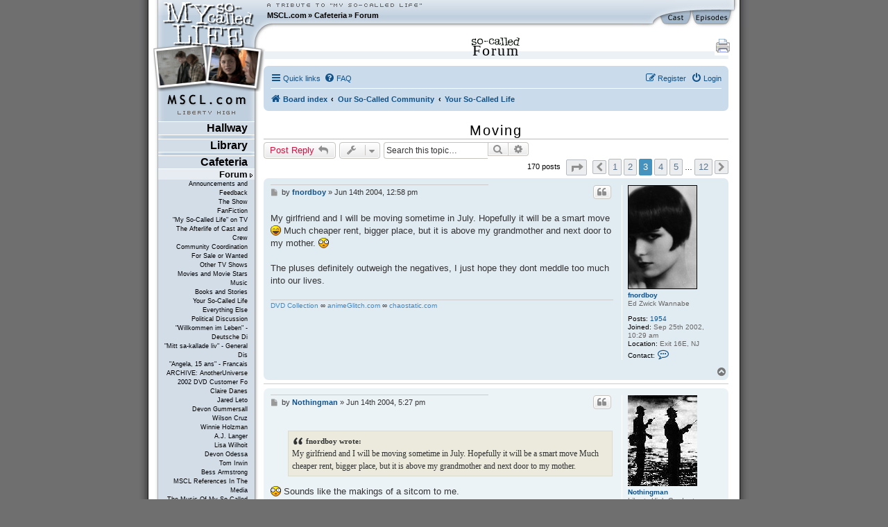

--- FILE ---
content_type: text/html; charset=UTF-8
request_url: https://www.mscl.com/forum/viewtopic.php?t=2822&start=30
body_size: 19580
content:
<!DOCTYPE html PUBLIC "-//W3C//DTD XHTML 1.0 Transitional//EN" "http://www.w3.org/TR/xhtml1/DTD/xhtml1-transitional.dtd">

<html xmlns="http://www.w3.org/1999/xhtml" xml:lang="en" lang="en">
<head>
	<meta http-equiv="content-type" 	content="text/html;charset=utf-8" />
	<meta http-equiv="content-language" content="en" />

	<meta name="keywords"       content="MSCL My So-Called Life Claire Danes Jared Leto Devon Gummersall Angela Chase Jordan Catalano Brian Krakow Winnie Holzman episode guide fan fiction forum community Bedford Falls Company DVD timelines news updates" />
	<meta name="description"    content="The world's largest, most-visited tribute web site devoted to &quot;My So-Called Life,&quot; with episode guides, news and updates, reviews and analysis, fanfiction, timelines, gigabytes of photos, music, video and much more." />
	<meta name="robots" 		    content="follow, index, noarchive" />
	<meta name="dc.subject"     content="MSCL My So-Called Life Claire Danes Jared Leto Devon Gummersall Angela Chase Jordan Catalano Brian Krakow Winnie Holzman episode guide fan fiction forum community Bedford Falls Company DVD timelines news updates" />
	<meta name="dc.description" content="The world's largest, most-visited tribute web site devoted to &quot;My So-Called Life,&quot; with episode guides, news and updates, reviews and analysis, fanfiction, timelines, gigabytes of photos, music, video and much more." />

	<meta name="google-site-verification" content="aSqSZct2b26OXikI5ClTverZ6t395d-HNSlz8gbsh9I" />

	<title>Forum :: Moving - Page 3 :: MSCL.com - &quot;My So-Called Life&quot; TV show tribute</title>

	<script	language="javascript" type="text/javascript" src="/inc/msclcom.js"></script>

	<link rel="stylesheet" type="text/css" media="screen, projection, print" href="/inc/msclcom.css" />
	<link rel="stylesheet" type="text/css" media="print, embossed" href="/inc/msclcom_print.css" />



	<link rel="alternate" type="application/atom+xml" title="Feed - MSCL.com" href="/forum/feed?sid=02fa13e836fe890addc55c060dbea83d">	<link rel="alternate" type="application/atom+xml" title="Feed - News" href="/forum/feed/news?sid=02fa13e836fe890addc55c060dbea83d">	<link rel="alternate" type="application/atom+xml" title="Feed - All forums" href="/forum/feed/forums?sid=02fa13e836fe890addc55c060dbea83d">	<link rel="alternate" type="application/atom+xml" title="Feed - New Topics" href="/forum/feed/topics?sid=02fa13e836fe890addc55c060dbea83d">	<link rel="alternate" type="application/atom+xml" title="Feed - Active Topics" href="/forum/feed/topics_active?sid=02fa13e836fe890addc55c060dbea83d">	<link rel="alternate" type="application/atom+xml" title="Feed - Forum - Your So-Called Life" href="/forum/feed/forum/21?sid=02fa13e836fe890addc55c060dbea83d">	<link rel="alternate" type="application/atom+xml" title="Feed - Topic - Moving" href="/forum/feed/topic/2822?sid=02fa13e836fe890addc55c060dbea83d">	
	<link rel="canonical" href="https://www.mscl.com/forum/viewtopic.php?t=2822&amp;start=30">

<!--
	phpBB style name: prosilver
	Based on style:   prosilver (this is the default phpBB3 style)
	Original author:  Tom Beddard ( http://www.subBlue.com/ )
	Modified by: sab
-->



<link href="./assets/css/font-awesome.min.css?assets_version=9" rel="stylesheet">
<link href="./styles/prosilver/theme/normalize.css?assets_version=9" rel="stylesheet" />
<link href="./styles/msclsilver/theme/base.css?assets_version=9" rel="stylesheet" />
<link href="./styles/prosilver/theme/utilities.css?assets_version=9" rel="stylesheet" />
<link href="./styles/msclsilver/theme/common.css?assets_version=9" rel="stylesheet" />
<link href="./styles/msclsilver/theme/links.css?assets_version=9" rel="stylesheet" />
<link href="./styles/msclsilver/theme/content.css?assets_version=9" rel="stylesheet" />
<link href="./styles/prosilver/theme/buttons.css?assets_version=9" rel="stylesheet" />
<link href="./styles/prosilver/theme/cp.css?assets_version=9" rel="stylesheet" />
<link href="./styles/prosilver/theme/forms.css?assets_version=9" rel="stylesheet" />
<link href="./styles/prosilver/theme/icons.css?assets_version=9" rel="stylesheet" />
<link href="./styles/msclsilver/theme/colours.css?assets_version=9" rel="stylesheet" />
<link href="./styles/prosilver/theme/responsive.css?assets_version=9" rel="stylesheet" />
<link href="./styles/msclsilver/theme/stylesheet.css?assets_version=9" rel="stylesheet" />
<link href="./styles/prosilver/theme/en/stylesheet.css?assets_version=9" rel="stylesheet" />






<!--[if lte IE 9]>
	<link href="./styles/prosilver/theme/tweaks.css?assets_version=9" rel="stylesheet">
<![endif]-->







	<!--[if lt IE 7]>
		<link rel="stylesheet" type="text/css" media="screen" href="/inc/msclcom_ie6.css" />
	<![endif]-->

  <!--[if IE 7]>
		<link rel="stylesheet" type="text/css" media="screen" href="/inc/msclcom_ie7.css" />
  <![endif]-->

	<link rel="shortcut icon" type="image/x-icon" href="/img/icons/favicon.ico" />

	<link rel="author"		title="Credits"		href="/credits" />
	<link rel="contents"	title="Sitemap" 	href="/sitemap" />
	<link rel="searchform"		title="Search" 		href="/search" />
	<link rel="help"		title="Help" 		href="/help" />

	<link rel="search" type="application/opensearchdescription+xml" title="MSCL.com" href="/inc/opensearch.xml"/>

	<link rel="top"			title="Frontpage" 	href="/" />
		<link rel="up"			title="Cafeteria" 	href="/cafeteria/" />
	<link rel="next"			title="Announcements and Feedback" 	href="/forum/f8-Announcements_and_Feedback.html" />
	<link rel="first"			title="Forum" 	href="/forum/" />
	<link rel="last"			title="Fan Map" 	href="/fanmap.html" />
	<link rel="chapter"		title="Episode Guide" 	href="/episodes" />
	<link rel="chapter"		title="Cast Guide" 		href="/cast" />
	<link rel="Episode_Guide"		title="Episode Guide" 	href="/episodes" />
	<link rel="Cast_Guide"		title="Cast Guide" 		href="/cast" />


	<link rel="alternate" type="application/rss+xml" title="MSCL.com News RSS" href="/newsarchive/rss" />
        <link rel="alternate" type="application/rss+xml" title="MSCL.com Forum RSS" href="/forum/rss.php" />

	<style type="text/css">
		#sidebarphotos {
    		background: url(/img/layout/layout_sidebar_logophotos_08.png) no-repeat 1px 0px transparent;
		}
	</style>

	<!-- Piwik -->
<script type="text/javascript">
  var _paq = _paq || [];
  /* tracker methods like "setCustomDimension" should be called before "trackPageView" */
  _paq.push(['trackPageView']);
  _paq.push(['enableLinkTracking']);
  (function() {
    var u="//metrix.sabweb.net/";
    _paq.push(['setTrackerUrl', u+'piwik.php']);
    _paq.push(['setSiteId', '20']);
    var d=document, g=d.createElement('script'), s=d.getElementsByTagName('script')[0];
    g.type='text/javascript'; g.async=true; g.defer=true; g.src=u+'piwik.js'; s.parentNode.insertBefore(g,s);
  })();
</script>
<!-- End Piwik Code -->


</head>

<body>
    <div id="container"><a id="top"></a>
        <div id="header">
            <div id="headerleft">
                <div id="headerright">

                    <div id="skipnavi"><a href="#skipcontent" accesskey="1">Jump to content (access key: 1)</a></div>

                    <div id="headertextlogo">
                        <a id="aheadertextlogo"     href="https://www.mscl.com/"   title="MSCL.com - A Tribute to My So-Called Life"><span class="nodisplay">MSCL.com - A Tribute to "My So-Called Life"</span></a>
                    </div>
                    <div id="headernavigation">
                        <ul id="headernavimenu">
							<li class="first"><a href="https://www.mscl.com/" title="Go to MSCL.com">MSCL.com</a></li><li>&raquo; <a href="/cafeteria/index.html" title="Go to Cafeteria">Cafeteria</a></li><li>&raquo; <a href="/forum/index.html" title="Go to Forum">Forum</a></li>                        </ul>
                    </div>

              	<a id="headerquickcast" onmouseover='hide("quickepisodes");toggleDisplay("quickcast");return true;' href="/cast"><span class="nodisplay">cast</span></a>
			<a href="/episodes" id="headerquickepisodes" title="The Episodes Of 'My So-Called Life'" onmouseover='hide("quickcast");toggleDisplay("quickepisodes");return true;' ><span class="nodisplay">episodes</span></a>

                </div>

            </div>
            

            <div id="sidebarphotos"></div>
        </div>




        <div id="main">
            <div id="maincntlftbg"><div id="mainbtmrghtbg"><div id="mainbtmlftbg"><div id="sidebarfooter">
                <div id="sidebar"><div id="sidebartext">
                <div id="sidebarmenu">
        <!--sphider_noindex-->
					
					<ul id="menulibertyhigh"><li><span><a  href="https://www.mscl.com/hallway/index.html">Hallway</a></span>
<ul class="smenu"><li><span><a  href="https://www.mscl.com/newsarchive/index.html">News Archive</a></span>
<ul class="smenu"><li><span><a  href="https://www.mscl.com/newsarchive/1998.html">1998</a></span>
</li><li><span><a  href="https://www.mscl.com/newsarchive/1999.html">1999</a></span>
</li><li><span><a  href="https://www.mscl.com/newsarchive/2000.html">2000</a></span>
</li><li><span><a  href="https://www.mscl.com/newsarchive/2001.html">2001</a></span>
</li><li><span><a  href="https://www.mscl.com/newsarchive/2002.html">2002</a></span>
</li><li><span><a  href="https://www.mscl.com/newsarchive/2003.html">2003</a></span>
</li><li><span><a  href="https://www.mscl.com/newsarchive/2004.html">2004</a></span>
</li><li><span><a  href="https://www.mscl.com/newsarchive/2005.html">2005</a></span>
</li><li><span><a  href="https://www.mscl.com/newsarchive/2006.html">2006</a></span>
</li><li><span><a  href="https://www.mscl.com/newsarchive/2007.html">2007</a></span>
</li><li><span><a  href="https://www.mscl.com/newsarchive/2008.html">2008</a></span>
</li><li><span><a  href="https://www.mscl.com/newsarchive/2009.html">2009</a></span>
</li><li><span><a  href="https://www.mscl.com/newsarchive/2010.html">2010</a></span>
</li><li><span><a  href="https://www.mscl.com/newsarchive/2011.html">2011</a></span>
</li><li><span><a  href="https://www.mscl.com/newsarchive/2012.html">2012</a></span>
</li><li><span><a  href="https://www.mscl.com/newsarchive/2013.html">2013</a></span>
</li><li><span><a  href="https://www.mscl.com/newsarchive/2014.html">2014</a></span>
</li><li><span><a  href="https://www.mscl.com/newsarchive/2019.html">2019</a></span>
</li><li><span><a  href="https://www.mscl.com/newsarchive/2024.html">2024</a></span>
</li></ul></li><li><span><a  href="https://www.mscl.com/characters/index.html">Characters</a></span>
<ul class="smenu"><li><span><a  href="https://www.mscl.com/characters/angela_chase.html">Angela Chase</a></span>
</li><li><span><a  href="https://www.mscl.com/characters/sharon_cherski.html">Sharon Cherski</a></span>
</li><li><span><a  href="https://www.mscl.com/characters/brian_krakow.html">Brian Krakow</a></span>
</li><li><span><a  href="https://www.mscl.com/characters/danielle_chase.html">Danielle Chase</a></span>
</li><li><span><a  href="https://www.mscl.com/characters/graham_chase.html">Graham Chase</a></span>
</li><li><span><a  href="https://www.mscl.com/characters/patty_chase.html">Patty Chase</a></span>
</li><li><span><a  href="https://www.mscl.com/characters/jordan_catalano.html">Jordan Catalano</a></span>
</li><li><span><a  href="https://www.mscl.com/characters/rayanne_graff.html">Rayanne Graff</a></span>
</li><li><span><a  href="https://www.mscl.com/characters/rickie_vasquez.html">Rickie Vasquez</a></span>
</li></ul></li></ul></li><li><span><a  href="https://www.mscl.com/library/index.html">Library</a></span>
<ul class="smenu"><li><span><a  href="https://www.mscl.com/episodes/index.html">Episode Guide</a></span>
<ul class="smenu"><li><span><a  href="https://www.mscl.com/episodes/01_my_so_called_life_pilot.html">01 - Pilot Episode</a></span>
</li><li><span><a  href="https://www.mscl.com/episodes/02_dancing_in_the_dark.html">02 - Dancing in the Dark</a></span>
</li><li><span><a  href="https://www.mscl.com/episodes/03_guns_and_gossip.html">03 - Guns and Gossip</a></span>
</li><li><span><a  href="https://www.mscl.com/episodes/04_father_figures.html">04 - Father Figures</a></span>
</li><li><span><a  href="https://www.mscl.com/episodes/05_the_zit.html">05 - The Zit</a></span>
</li><li><span><a  href="https://www.mscl.com/episodes/06_the_substitute.html">06 - The Substitute</a></span>
</li><li><span><a  href="https://www.mscl.com/episodes/07_why_jordan_cant_read.html">07 - Why Jordan Can't Read</a></span>
</li><li><span><a  href="https://www.mscl.com/episodes/08_strangers_in_the_house.html">08 - Strangers in the House</a></span>
</li><li><span><a  href="https://www.mscl.com/episodes/09_halloween.html">09 - Halloween</a></span>
</li><li><span><a  href="https://www.mscl.com/episodes/10_other_peoples_daughters.html">10 - Other People's Daughters</a></span>
</li><li><span><a  href="https://www.mscl.com/episodes/11_life_of_brian.html">11 - Life of Brian</a></span>
</li><li><span><a  href="https://www.mscl.com/episodes/12_self_esteem.html">12 - Self-Esteem</a></span>
</li><li><span><a  href="https://www.mscl.com/episodes/13_pressure.html">13 - Pressure</a></span>
</li><li><span><a  href="https://www.mscl.com/episodes/14_on_the_wagon.html">14 - On the Wagon</a></span>
</li><li><span><a  href="https://www.mscl.com/episodes/15_so_called_angels.html">15 - So-Called Angels</a></span>
</li><li><span><a  href="https://www.mscl.com/episodes/16_resolutions.html">16 - Resolutions</a></span>
</li><li><span><a  href="https://www.mscl.com/episodes/17_betrayal.html">17 - Betrayal</a></span>
</li><li><span><a  href="https://www.mscl.com/episodes/18_weekend.html">18 - Weekend</a></span>
</li><li><span><a  href="https://www.mscl.com/episodes/19_in_dreams_begin_responsibilities.html">19 - In Dreams Begin Responsibilities</a></span>
</li></ul></li><li><span><a  href="https://www.mscl.com/cast.html">Cast</a></span>
</li><li><span><a  href="https://www.mscl.com/crew/index.html">Crew</a></span>
<ul class="smenu"><li><span><a  href="https://www.mscl.com/crew/winnie_holzman.html">Winnie Holzman</a></span>
</li></ul></li><li><span><a  href="https://www.mscl.com/music.html">Music</a></span>
</li><li><span><a  href="https://www.mscl.com/scripts/index.html">Scripts</a></span>
<ul class="smenu"><li><span><a  href="https://www.mscl.com/scripts/deutsch/index.html">deutsche Skripte</a></span>
</li><li><span><a  href="https://www.mscl.com/scripts/transcript_01.html">Episode #01 - Transcript</a></span>
</li><li><span><a  href="https://www.mscl.com/scripts/transcript_02.html">Episode #02 - Transcript</a></span>
</li><li><span><a  href="https://www.mscl.com/scripts/transcript_03.html">Episode #03 - Transcript</a></span>
</li><li><span><a  href="https://www.mscl.com/scripts/transcript_04.html">Episode #04 - Transcript</a></span>
</li><li><span><a  href="https://www.mscl.com/scripts/transcript_05.html">Episode #05 - Transcript</a></span>
</li><li><span><a  href="https://www.mscl.com/scripts/transcript_06.html">Episode #06 - Transcript</a></span>
</li><li><span><a  href="https://www.mscl.com/scripts/transcript_07.html">Episode #07 - Transcript</a></span>
</li><li><span><a  href="https://www.mscl.com/scripts/transcript_08.html">Episode #08 - Transcript</a></span>
</li><li><span><a  href="https://www.mscl.com/scripts/transcript_09.html">Episode #09 - Transcript</a></span>
</li><li><span><a  href="https://www.mscl.com/scripts/transcript_10.html">Episode #10 - Transcript</a></span>
</li><li><span><a  href="https://www.mscl.com/scripts/transcript_11.html">Episode #11 - Transcript</a></span>
</li><li><span><a  href="https://www.mscl.com/scripts/shootingscript_01.html">Episode #11 - Shooting Script</a></span>
</li><li><span><a  href="https://www.mscl.com/scripts/transcript_12.html">Episode #12 - Transcript</a></span>
</li><li><span><a  href="https://www.mscl.com/scripts/transcript_13.html">Episode #13 - Transcript</a></span>
</li><li><span><a  href="https://www.mscl.com/scripts/transcript_14.html">Episode #14 - Transcript</a></span>
</li><li><span><a  href="https://www.mscl.com/scripts/transcript_15.html">Episode #15 - Transcript</a></span>
</li><li><span><a  href="https://www.mscl.com/scripts/transcript_16.html">Episode #16 - Transcript</a></span>
</li><li><span><a  href="https://www.mscl.com/scripts/transcript_17.html">Episode #17 - Transcript</a></span>
</li><li><span><a  href="https://www.mscl.com/scripts/transcript_18.html">Episode #18 - Transcript</a></span>
</li><li><span><a  href="https://www.mscl.com/scripts/transcript_19.html">Episode #19 - Transcript</a></span>
</li><li><span><a  href="https://www.mscl.com/scripts/transcript_dutch_01.html">Episode #01 - Dutch Transcript</a></span>
</li><li><span><a  href="https://www.mscl.com/scripts/dvdinterview.html">DVD Interview</a></span>
</li></ul></li><li><span><a  href="https://www.mscl.com/fanfiction/index.html">Fanfiction</a></span>
<ul class="smenu"><li><span><a  href="https://www.mscl.com/fanfiction/continuations.html">Continuations</a></span>
</li><li><span><a  href="https://www.mscl.com/fanfiction/crossovers.html">Crossovers</a></span>
</li><li><span><a  href="https://www.mscl.com/fanfiction/poems.html">Poems</a></span>
</li><li><span><a  href="https://www.mscl.com/fanfiction/otherlist.html">Other</a></span>
</li><li><span><a  href="https://www.mscl.com/fanfiction/interactive.html">Interactive Story</a></span>
</li><li><span><a  href="https://www.mscl.com/fanfiction/submit.html">Submit Your Story</a></span>
</li></ul></li><li><span><a  href="https://www.mscl.com/essays/index.html">Papers and Essays</a></span>
<ul class="smenu"><li><span><a  href="https://www.mscl.com/essays/pristash_200511.html">Romantic Themes</a></span>
</li><li><span><a  href="https://www.mscl.com/essays/boc_200503.html">Existential Awakening</a></span>
</li><li><span><a  href="https://www.mscl.com/essays/grillo_mothersintrial.html">Mothers in Trial: Two Cases to Be Analyzed</a></span>
</li><li><span><a  href="https://www.mscl.com/essays/huff_personalityofangelachase.html">The Personality of Angela Chase</a></span>
</li></ul></li><li><span><a  href="https://www.mscl.com/angelasworld/index.html">Angela's World</a></span>
<ul class="smenu"><li><span><a  href="https://www.mscl.com/angelasworld/0101_introduction.html">1.1. Introduction</a></span>
</li><li><span><a  href="https://www.mscl.com/angelasworld/0201_newnovel.html">2.1. The New Novel</a></span>
</li><li><span><a  href="https://www.mscl.com/angelasworld/0202_geometry.html">2.2. The Geometry of Angela's World</a></span>
</li><li><span><a  href="https://www.mscl.com/angelasworld/0203_differentvoice.html">2.3. The Different Voice</a></span>
</li><li><span><a  href="https://www.mscl.com/angelasworld/0204_whatitmeanstome.html">2.4. What It Means To Me</a></span>
</li><li><span><a  href="https://www.mscl.com/angelasworld/0301_pilot.html">3.1. The Pilot Episode</a></span>
</li><li><span><a  href="https://www.mscl.com/angelasworld/0302_dancinginthedark.html">3.2. Dancing in the Dark</a></span>
</li><li><span><a  href="https://www.mscl.com/angelasworld/0304_gunsandgossip.html">3.4. Guns and Gossip</a></span>
</li><li><span><a  href="https://www.mscl.com/angelasworld/0304_fatherfigures.html">3.4. Father Figures</a></span>
</li><li><span><a  href="https://www.mscl.com/angelasworld/0305_thezit.html">3.5. The Zit</a></span>
</li><li><span><a  href="https://www.mscl.com/angelasworld/0306_thesubstitute.html">3.6. The Substitute</a></span>
</li><li><span><a  href="https://www.mscl.com/angelasworld/0307_whyjordancantread.html">3.7. Why Jordan Can't Read</a></span>
</li><li><span><a  href="https://www.mscl.com/angelasworld/0308_strangersinthehouse.html">3.8. Strangers in the House</a></span>
</li><li><span><a  href="https://www.mscl.com/angelasworld/0309_halloween.html">3.9. Halloween</a></span>
</li><li><span><a  href="https://www.mscl.com/angelasworld/0310_otherpeopledaughters.html">3.10. Other People's Daughters</a></span>
</li><li><span><a  href="https://www.mscl.com/angelasworld/0311_thelifeofbrian.html">3.11. The Life of Brian</a></span>
</li><li><span><a  href="https://www.mscl.com/angelasworld/0312_selfesteem.html">3.12. Self-Esteem</a></span>
</li><li><span><a  href="https://www.mscl.com/angelasworld/0313_pressure.html">3.13. Pressure</a></span>
</li><li><span><a  href="https://www.mscl.com/angelasworld/0314_onthewagon.html">3.14. On the Wagon</a></span>
</li><li><span><a  href="https://www.mscl.com/angelasworld/0315_socalledangels.html">3.15. So-Called Angels</a></span>
</li><li><span><a  href="https://www.mscl.com/angelasworld/0316_resolutions.html">3.16. Resolutions</a></span>
</li><li><span><a  href="https://www.mscl.com/angelasworld/0317_betrayal.html">3.17. Betrayal</a></span>
</li><li><span><a  href="https://www.mscl.com/angelasworld/0318_weekend.html">3.18. Weekend</a></span>
</li><li><span><a  href="https://www.mscl.com/angelasworld/0319_indreamsbeginresponsibilities.html">3.19. In Dreams...</a></span>
</li></ul></li><li><span><a  href="https://www.mscl.com/breathless/index.html">Breathless</a></span>
<ul class="smenu"><li><span><a  href="https://www.mscl.com/breathless/masthead.html">Masthead</a></span>
</li><li><span><a  href="https://www.mscl.com/breathless/krupin.html">Dangerous Truths</a></span>
</li><li><span><a  href="https://www.mscl.com/breathless/krist.html">Parallel Lives</a></span>
</li><li><span><a  href="https://www.mscl.com/breathless/ehrlich.html">Deciphering Rayanne</a></span>
</li><li><span><a  href="https://www.mscl.com/breathless/ise1.html">Jordan Catalano</a></span>
</li><li><span><a  href="https://www.mscl.com/breathless/guy.html">Angela vs. Brian</a></span>
</li><li><span><a  href="https://www.mscl.com/breathless/ise2.html">There's Hope for Brian Krakow</a></span>
</li><li><span><a  href="https://www.mscl.com/breathless/tim.html">Our Worst Moments</a></span>
</li><li><span><a  href="https://www.mscl.com/breathless/crush.html">Secret Crush</a></span>
</li><li><span><a  href="https://www.mscl.com/breathless/datefromhell.html">The Date from Hell</a></span>
</li><li><span><a  href="https://www.mscl.com/breathless/askmistressjustine.html">Ask Mistress Justine</a></span>
</li><li><span><a  href="https://www.mscl.com/breathless/wordfromjuniorhigh.html">The Word from Junior High</a></span>
</li><li><span><a  href="https://www.mscl.com/breathless/msclsoundtrackreview.html">MSCL Soundtrack</a></span>
</li></ul></li><li><span><a  href="https://www.mscl.com/pressarchive/index.html">Press Archive</a></span>
<ul class="smenu"><li><span><a  href="https://www.mscl.com/pressarchive/1993.html">1993</a></span>
</li><li><span><a  href="https://www.mscl.com/pressarchive/1994.html">1994</a></span>
</li><li><span><a  href="https://www.mscl.com/pressarchive/1995.html">1995</a></span>
</li><li><span><a  href="https://www.mscl.com/pressarchive/1996.html">1996</a></span>
</li><li><span><a  href="https://www.mscl.com/pressarchive/1997.html">1997</a></span>
</li><li><span><a  href="https://www.mscl.com/pressarchive/1998.html">1998</a></span>
</li><li><span><a  href="https://www.mscl.com/pressarchive/1999.html">1999</a></span>
</li><li><span><a  href="https://www.mscl.com/pressarchive/2000.html">2000</a></span>
</li><li><span><a  href="https://www.mscl.com/pressarchive/2001.html">2001</a></span>
</li><li><span><a  href="https://www.mscl.com/pressarchive/2002.html">2002</a></span>
</li><li><span><a  href="https://www.mscl.com/pressarchive/2003.html">2003</a></span>
</li><li><span><a  href="https://www.mscl.com/pressarchive/2004.html">2004</a></span>
</li><li><span><a  href="https://www.mscl.com/pressarchive/2005.html">2005</a></span>
</li><li><span><a  href="https://www.mscl.com/pressarchive/2006.html">2006</a></span>
</li><li><span><a  href="https://www.mscl.com/pressarchive/2007.html">2007</a></span>
</li></ul></li><li><span><a  href="https://www.mscl.com/archive/index.html">Archive</a></span>
<ul class="smenu"><li><span><a  href="https://www.mscl.com/archive/bible/index.html">The MSCL Bible</a></span>
</li></ul></li><li><span><a  href="https://www.mscl.com/timeline.html">Timeline</a></span>
</li><li><span><a  href="https://www.mscl.com/glossary/index.html">Glossary</a></span>
<ul class="smenu"><li><span><a  href="https://www.mscl.com/glossary/poemsandletter.html">Poems and the Letter</a></span>
</li><li><span><a  href="https://www.mscl.com/glossary/crimson_glow.html">Crimson Glow</a></span>
</li></ul></li><li><span><a  href="https://www.mscl.com/gallery.html">Picture Gallery</a></span>
</li></ul></li><li><span><a  href="https://www.mscl.com/cafeteria/index.html">Cafeteria</a></span>
<ul class="smenu"><li><span><a class="menuactive" href="https://www.mscl.com/forum/index.html">Forum</a></span>
<ul class="smenu"><li><span><a  href="https://www.mscl.com/forum/f8-Announcements_and_Feedback.html">Announcements and Feedback</a></span>
</li><li><span><a  href="https://www.mscl.com/forum/f14-The_Show.html">The Show</a></span>
</li><li><span><a  href="https://www.mscl.com/forum/f4-FanFiction.html">FanFiction</a></span>
</li><li><span><a  href="https://www.mscl.com/forum/f5-My_So_Called_Life_on_TV.html">&quot;My So-Called Life&quot; on TV</a></span>
</li><li><span><a  href="https://www.mscl.com/forum/f9-The_Afterlife_of_Cast_and_Crew.html">The Afterlife of Cast and Crew</a></span>
</li><li><span><a  href="https://www.mscl.com/forum/f2-Community_Coordination.html">Community Coordination</a></span>
</li><li><span><a  href="https://www.mscl.com/forum/f7-For_Sale_or_Wanted.html">For Sale or Wanted</a></span>
</li><li><span><a  href="https://www.mscl.com/forum/f18-Other_TV_Shows.html">Other TV Shows</a></span>
</li><li><span><a  href="https://www.mscl.com/forum/f19-Movies_and_Movie_Stars.html">Movies and Movie Stars</a></span>
</li><li><span><a  href="https://www.mscl.com/forum/f20-Music.html">Music</a></span>
</li><li><span><a  href="https://www.mscl.com/forum/f23-Books_and_Stories.html">Books and Stories</a></span>
</li><li><span><a  href="https://www.mscl.com/forum/f21-Your_So_Called_Life.html">Your So-Called Life</a></span>
</li><li><span><a  href="https://www.mscl.com/forum/f12-Everything_Else.html">Everything Else</a></span>
</li><li><span><a  href="https://www.mscl.com/forum/f22-Political_Discussion.html">Political Discussion</a></span>
</li><li><span><a  href="https://www.mscl.com/forum/f3-Willkommen_im_Leben_Deutsche_Diskussion.html">&quot;Willkommen im Leben&quot; - Deutsche Di</a></span>
</li><li><span><a  href="https://www.mscl.com/forum/f6-Mitt_sa_kallade_liv_General_Discussion_Swedish.html">&quot;Mitt sa-kallade liv&quot; - General Dis</a></span>
</li><li><span><a  href="https://www.mscl.com/forum/f11-Angela_15_ans_Francais.html">&quot;Angela, 15 ans&quot; - Francais</a></span>
</li><li><span><a  href="https://www.mscl.com/forum/f10-ARCHIVE_AnotherUniverse_2002_DVD_Customer_Forum.html">ARCHIVE: AnotherUniverse 2002 DVD Customer Fo</a></span>
</li><li><span><a  href="https://www.mscl.com/forum/f31-Claire_Danes.html">Claire Danes</a></span>
</li><li><span><a  href="https://www.mscl.com/forum/f32-Jared_Leto.html">Jared Leto</a></span>
</li><li><span><a  href="https://www.mscl.com/forum/f33-Devon_Gummersall.html">Devon Gummersall</a></span>
</li><li><span><a  href="https://www.mscl.com/forum/f34-Wilson_Cruz.html">Wilson Cruz</a></span>
</li><li><span><a  href="https://www.mscl.com/forum/f35-Winnie_Holzman.html">Winnie Holzman</a></span>
</li><li><span><a  href="https://www.mscl.com/forum/f36-AJ_Langer.html">A.J. Langer</a></span>
</li><li><span><a  href="https://www.mscl.com/forum/f37-Lisa_Wilhoit.html">Lisa Wilhoit</a></span>
</li><li><span><a  href="https://www.mscl.com/forum/f38-Devon_Odessa.html">Devon Odessa</a></span>
</li><li><span><a  href="https://www.mscl.com/forum/f39-Tom_Irwin.html">Tom Irwin</a></span>
</li><li><span><a  href="https://www.mscl.com/forum/f40-Bess_Armstrong.html">Bess Armstrong</a></span>
</li><li><span><a  href="https://www.mscl.com/forum/f46-MSCL_References_In_The_Media.html">MSCL References In The Media</a></span>
</li><li><span><a  href="https://www.mscl.com/forum/f47-The_Music_Of_My_So_Called_Life.html">The Music Of My So-Called Life</a></span>
</li><li><span><a  href="https://www.mscl.com/forum/f41-The_Bedford_Falls_Company.html">The Bedford Falls Company</a></span>
</li><li><span><a  href="https://www.mscl.com/forum/f44-quarterlife.html">quarterlife</a></span>
</li><li><span><a  href="https://www.mscl.com/forum/f43-Once_and_Again.html">Once and Again</a></span>
</li><li><span><a  href="https://www.mscl.com/forum/f42-thirtysomething.html">thirtysomething</a></span>
</li><li><span><a  href="https://www.mscl.com/forum/f48-The_Making_Of.html">The Making Of</a></span>
</li><li><span><a  href="https://www.mscl.com/forum/f49-My_So_Called_Life_Books.html">&quot;My So-Called Life&quot; Books</a></span>
</li><li><span><a  href="https://www.mscl.com/forum/f51-2007_DVD_release_Shout_Factory.html">2007 DVD release (Shout! Factory)</a></span>
</li><li><span><a  href="https://www.mscl.com/forum/f53-200708_International_DVD_releases.html">2007/08 International DVD releases</a></span>
</li><li><span><a  href="https://www.mscl.com/forum/f52-2002_DVD_release_BMG.html">2002 DVD release (BMG)</a></span>
</li><li><span><a  href="https://www.mscl.com/forum/f15-My_So_Called_Life_Merchandise.html">&quot;My So-Called Life&quot; Merchandise</a></span>
</li></ul></li><li><span><a  href="https://www.mscl.com/mailinglists.html">Mailing Lists</a></span>
</li><li><span><a  href="https://www.mscl.com/triviaquiz.html">Trivia Quiz</a></span>
</li><li><span><a  href="https://www.mscl.com/guestbook.html">Guestbook</a></span>
</li><li><span><a  href="https://www.mscl.com/polls.html">Polls</a></span>
</li></ul></li><li class="vmenu"><ul><li id="vmenu_86" ><span><a class="menuactive first" href="https://www.mscl.com/forum/index.html">Forum</a></span>
<ul id="vmenuforum"><li id="vmenu_262" ><span><a class="" href="https://www.mscl.com/forum/f8-Announcements_and_Feedback.html">Announcements and Feedback</a></span>
</li><li id="vmenu_263" ><span><a class="" href="https://www.mscl.com/forum/f14-The_Show.html">The Show</a></span>
</li><li id="vmenu_264" ><span><a class="" href="https://www.mscl.com/forum/f4-FanFiction.html">FanFiction</a></span>
</li><li id="vmenu_265" ><span><a class="" href="https://www.mscl.com/forum/f5-My_So_Called_Life_on_TV.html">&quot;My So-Called Life&quot; on TV</a></span>
</li><li id="vmenu_266" ><span><a class="" href="https://www.mscl.com/forum/f9-The_Afterlife_of_Cast_and_Crew.html">The Afterlife of Cast and Crew</a></span>
</li><li id="vmenu_268" ><span><a class="" href="https://www.mscl.com/forum/f2-Community_Coordination.html">Community Coordination</a></span>
</li><li id="vmenu_269" ><span><a class="" href="https://www.mscl.com/forum/f7-For_Sale_or_Wanted.html">For Sale or Wanted</a></span>
</li><li id="vmenu_270" ><span><a class="" href="https://www.mscl.com/forum/f18-Other_TV_Shows.html">Other TV Shows</a></span>
</li><li id="vmenu_271" ><span><a class="" href="https://www.mscl.com/forum/f19-Movies_and_Movie_Stars.html">Movies and Movie Stars</a></span>
</li><li id="vmenu_272" ><span><a class="" href="https://www.mscl.com/forum/f20-Music.html">Music</a></span>
</li><li id="vmenu_273" ><span><a class="" href="https://www.mscl.com/forum/f23-Books_and_Stories.html">Books and Stories</a></span>
</li><li id="vmenu_274" ><span><a class="" href="https://www.mscl.com/forum/f21-Your_So_Called_Life.html">Your So-Called Life</a></span>
</li><li id="vmenu_275" ><span><a class="" href="https://www.mscl.com/forum/f12-Everything_Else.html">Everything Else</a></span>
</li><li id="vmenu_276" ><span><a class="" href="https://www.mscl.com/forum/f22-Political_Discussion.html">Political Discussion</a></span>
</li><li id="vmenu_277" ><span><a class="" href="https://www.mscl.com/forum/f3-Willkommen_im_Leben_Deutsche_Diskussion.html">&quot;Willkommen im Leben&quot; - Deutsche Di</a></span>
</li><li id="vmenu_278" ><span><a class="" href="https://www.mscl.com/forum/f6-Mitt_sa_kallade_liv_General_Discussion_Swedish.html">&quot;Mitt sa-kallade liv&quot; - General Dis</a></span>
</li><li id="vmenu_279" ><span><a class="" href="https://www.mscl.com/forum/f11-Angela_15_ans_Francais.html">&quot;Angela, 15 ans&quot; - Francais</a></span>
</li><li id="vmenu_280" ><span><a class="" href="https://www.mscl.com/forum/f10-ARCHIVE_AnotherUniverse_2002_DVD_Customer_Forum.html">ARCHIVE: AnotherUniverse 2002 DVD Customer Fo</a></span>
</li><li id="vmenu_283" ><span><a class="" href="https://www.mscl.com/forum/f31-Claire_Danes.html">Claire Danes</a></span>
</li><li id="vmenu_284" ><span><a class="" href="https://www.mscl.com/forum/f32-Jared_Leto.html">Jared Leto</a></span>
</li><li id="vmenu_285" ><span><a class="" href="https://www.mscl.com/forum/f33-Devon_Gummersall.html">Devon Gummersall</a></span>
</li><li id="vmenu_286" ><span><a class="" href="https://www.mscl.com/forum/f34-Wilson_Cruz.html">Wilson Cruz</a></span>
</li><li id="vmenu_287" ><span><a class="" href="https://www.mscl.com/forum/f35-Winnie_Holzman.html">Winnie Holzman</a></span>
</li><li id="vmenu_288" ><span><a class="" href="https://www.mscl.com/forum/f36-AJ_Langer.html">A.J. Langer</a></span>
</li><li id="vmenu_289" ><span><a class="" href="https://www.mscl.com/forum/f37-Lisa_Wilhoit.html">Lisa Wilhoit</a></span>
</li><li id="vmenu_290" ><span><a class="" href="https://www.mscl.com/forum/f38-Devon_Odessa.html">Devon Odessa</a></span>
</li><li id="vmenu_291" ><span><a class="" href="https://www.mscl.com/forum/f39-Tom_Irwin.html">Tom Irwin</a></span>
</li><li id="vmenu_292" ><span><a class="" href="https://www.mscl.com/forum/f40-Bess_Armstrong.html">Bess Armstrong</a></span>
</li><li id="vmenu_293" ><span><a class="" href="https://www.mscl.com/forum/f46-MSCL_References_In_The_Media.html">MSCL References In The Media</a></span>
</li><li id="vmenu_294" ><span><a class="" href="https://www.mscl.com/forum/f47-The_Music_Of_My_So_Called_Life.html">The Music Of My So-Called Life</a></span>
</li><li id="vmenu_295" ><span><a class="" href="https://www.mscl.com/forum/f41-The_Bedford_Falls_Company.html">The Bedford Falls Company</a></span>
</li><li id="vmenu_296" ><span><a class="" href="https://www.mscl.com/forum/f44-quarterlife.html">quarterlife</a></span>
</li><li id="vmenu_297" ><span><a class="" href="https://www.mscl.com/forum/f43-Once_and_Again.html">Once and Again</a></span>
</li><li id="vmenu_298" ><span><a class="" href="https://www.mscl.com/forum/f42-thirtysomething.html">thirtysomething</a></span>
</li><li id="vmenu_299" ><span><a class="" href="https://www.mscl.com/forum/f48-The_Making_Of.html">The Making Of</a></span>
</li><li id="vmenu_300" ><span><a class="" href="https://www.mscl.com/forum/f49-My_So_Called_Life_Books.html">&quot;My So-Called Life&quot; Books</a></span>
</li><li id="vmenu_301" ><span><a class="" href="https://www.mscl.com/forum/f51-2007_DVD_release_Shout_Factory.html">2007 DVD release (Shout! Factory)</a></span>
</li><li id="vmenu_302" ><span><a class="" href="https://www.mscl.com/forum/f53-200708_International_DVD_releases.html">2007/08 International DVD releases</a></span>
</li><li id="vmenu_303" ><span><a class="" href="https://www.mscl.com/forum/f52-2002_DVD_release_BMG.html">2002 DVD release (BMG)</a></span>
</li><li id="vmenu_319" ><span><a class="" href="https://www.mscl.com/forum/f15-My_So_Called_Life_Merchandise.html">&quot;My So-Called Life&quot; Merchandise</a></span>
</li></ul></li><li id="vmenu_89" ><span><a class="" href="https://www.mscl.com/mailinglists.html">Mailing Lists</a></span>
</li><li id="vmenu_90" ><span><a class="" href="https://www.mscl.com/triviaquiz.html">Trivia Quiz</a></span>
</li><li id="vmenu_91" ><span><a class="" href="https://www.mscl.com/guestbook.html">Guestbook</a></span>
</li><li id="vmenu_92" ><span><a class="" href="https://www.mscl.com/polls.html">Polls</a></span>
</li></ul></li><li><span><a  href="https://www.mscl.com/counselor/index.html">Counselor</a></span>
<ul class="smenu"><li><span><a  href="https://www.mscl.com/credits.html">Credits</a></span>
</li><li><span><a  href="https://www.mscl.com/search.html">Search</a></span>
</li><li><span><a  href="https://www.mscl.com/sitemap.html">Sitemap</a></span>
</li><li><span><a  href="https://www.mscl.com/disclaimer.html">Disclaimer</a></span>
</li><li><span><a  href="https://www.mscl.com/contact.html">Contact Us</a></span>
</li><li><span><a  href="https://www.mscl.com/msclontv.html">MSCL on TV</a></span>
</li><li><span><a  href="https://www.mscl.com/faq.html">Frequently Asked Questions</a></span>
</li></ul></li><li><span><a  href="https://www.mscl.com/threerivers/index.html">Three Rivers</a></span>
<ul class="smenu"><li><span><a  href="https://www.mscl.com/chasehouse/index.html">Chase House</a></span>
<ul class="smenu"><li><span><a  href="https://www.mscl.com/chasehouse/realhouse.html">The Real House</a></span>
</li><li><span><a  href="https://www.mscl.com/chasehouse/homeimprovements.html">Home Improvements</a></span>
</li><li><span><a  href="https://www.mscl.com/chasehouse/firstfloor.html">First Floor</a></span>
</li><li><span><a  href="https://www.mscl.com/chasehouse/secondfloor.html">Second Floor</a></span>
</li></ul></li><li><span><a  href="https://www.mscl.com/mall/index.html">Mall</a></span>
<ul class="smenu"><li><span><a  href="https://www.mscl.com/mall/dvd.html">DVDs</a></span>
</li><li><span><a  href="https://www.mscl.com/mall/vhs.html">VHS tapes</a></span>
</li><li><span><a  href="https://www.mscl.com/mall/soundtrack.html">Soundtrack</a></span>
</li><li><span><a  href="https://www.mscl.com/mall/books.html">Books</a></span>
</li><li><span><a  href="https://www.mscl.com/mall/posters.html">Posters</a></span>
</li><li><span><a  href="https://www.mscl.com/mall/clothing.html">Clothing</a></span>
</li><li><span><a  href="https://www.mscl.com/mall/othermerchandise.html">Other Merchandise</a></span>
</li></ul></li><li><span><a  href="https://www.mscl.com/links/index.html">Links</a></span>
<ul class="smenu"><li><span><a  href="https://www.mscl.com/links/banners.html">Banners</a></span>
</li></ul></li><li><span><a  href="https://www.mscl.com/letsbolt.html">Let's Bolt</a></span>
</li></ul></li></ul>						<ul id="menulatestnews">
						<li ><a  title="30 years My SoCalled Life"  href="/newsarchive/308_30_years_My_So_Called_Life.html">30 years My So-Called Life</a></li><li ><a  title="25 years My SoCalled Life"  href="/newsarchive/307_25_years_My_So_Called_Life.html">25 years &quot;My So-Called Life&quot;</a></li><li ><a  title="Winnie Holzman talks about her old plans for Season 2 "  href="/newsarchive/306_Winnie_Holzman_talks_about_her_old_plans_for_Season_2_.html">Winnie Holzman talks about her old plans for Season 2 </a></li><li ><a  title="20 years My SoCalled Life"  href="/newsarchive/305_20_years_My_So_Called_Life.html">20 years &quot;My So-Called Life&quot;</a></li><li class="last"><a  title="MSCL Cast Reuniting for ATX convention"  href="/newsarchive/304_MSCL_Cast_Reuniting_for_ATX_convention.html">MSCL Cast Reuniting for ATX convention!</a></li><li><a href="/newsarchive/index.html">More news...</a></li>						</ul>

						<div class="menuseperator"></div>

					
					<ul id="menuforumtopics">
					<li><a href="/forum/viewtopic.php?f=14&amp;t=27323&amp;p=81380#p81380">30 Years of MSCL</a></li><li><a href="/forum/viewtopic.php?f=14&amp;t=27321&amp;p=81376#p81376">22 Episodes Written</a></li><li><a href="/forum/viewtopic.php?f=46&amp;t=27307&amp;p=81373#p81373">&quot;My So-Called Life&quot; cast reunites after 26 years... virtually</a></li><li><a href="/forum/viewtopic.php?f=7&amp;t=4673&amp;p=81372#p81372">rayanne's cap</a></li><li><a href="/forum/viewtopic.php?f=41&amp;t=27322&amp;p=81369#p81369">Ed Zwick's autobiography</a></li><li><a href="/forum/index.html">More forum topics...</a></li>
					</ul>

					<div class="menuseperator"></div>
					<form id="sidebarsearchform" action="/search.html" method="get"><input type="text"
						name="query" id="search" value="Search..."  onblur="if(!this.value)this.value='Search...'" onfocus="if(this.value=='Search...')this.value='';"  /><input type="hidden" name="type" value="and" /><input type="hidden" name="results" value="10" /><input type="hidden" name="search" value="1" /> <input id="searchbtn" type="submit" name="searchbtn" value="Go" /></form>


					<ul id="menumainlinks">
						<li><a href="/sitemap"><img src="/img/icons/sitemap_color.png" alt="sitemap" /> Sitemap</a></li>
						<li><a href="/contact"><img src="/img/icons/comments.png" alt="contact" /> Contact</a></li>
						<li><a href="/credits"><img src="/img/icons/information.png" alt="help" /> About</a></li>

					</ul>

				</div>


                </div></div>





                <div id="content">

				<div id="printericon"><a href="javascript:print()"><img class="noborder" src="/img/icons/layout_print.gif" title="print this page" alt="print this page" /></a></div>




				<div id="quickepisodes" class="dropout">
                	<div class="quickhead">Episodes</div>
			        <ul class="quicklist"><li><a  title="My SoCalled Life (Pilot)"  href="/episodes/01_My_So_Called_Life_Pilot.html">My So-Called Life (Pi...</a> - <a href="/episodes/01_My_So_Called_Life_Pilot.html">#1 &raquo; </a></li><li><a  title="Dancing in the Dark"  href="/episodes/02_Dancing_in_the_Dark.html">Dancing in the Dark</a> - <a href="/episodes/02_Dancing_in_the_Dark.html">#2 &raquo; </a></li><li><a  title="Guns and Gossip"  href="/episodes/03_Guns_and_Gossip.html">Guns and Gossip</a> - <a href="/episodes/03_Guns_and_Gossip.html">#3 &raquo; </a></li><li><a  title="Father Figures"  href="/episodes/04_Father_Figures.html">Father Figures</a> - <a href="/episodes/04_Father_Figures.html">#4 &raquo; </a></li><li><a  title="The Zit"  href="/episodes/05_The_Zit.html">The Zit</a> - <a href="/episodes/05_The_Zit.html">#5 &raquo; </a></li><li><a  title="The Substitute"  href="/episodes/06_The_Substitute.html">The Substitute</a> - <a href="/episodes/06_The_Substitute.html">#6 &raquo; </a></li><li><a  title="Why Jordan Cant Read"  href="/episodes/07_Why_Jordan_Cant_Read.html">Why Jordan Can't Read</a> - <a href="/episodes/07_Why_Jordan_Cant_Read.html">#7 &raquo; </a></li><li><a  title="Strangers in the House"  href="/episodes/08_Strangers_in_the_House.html">Strangers in the Hous...</a> - <a href="/episodes/08_Strangers_in_the_House.html">#8 &raquo; </a></li><li><a  title="Halloween"  href="/episodes/09_Halloween.html">Halloween</a> - <a href="/episodes/09_Halloween.html">#9 &raquo; </a></li><li><a  title="Other Peoples Daughters"  href="/episodes/10_Other_Peoples_Daughters.html">Other People's Daught...</a> - <a href="/episodes/10_Other_Peoples_Daughters.html">#10 &raquo; </a></li><li><a  title="Life of Brian"  href="/episodes/11_Life_of_Brian.html">Life of Brian</a> - <a href="/episodes/11_Life_of_Brian.html">#11 &raquo; </a></li><li><a  title="SelfEsteem"  href="/episodes/12_Self_Esteem.html">Self-Esteem</a> - <a href="/episodes/12_Self_Esteem.html">#12 &raquo; </a></li><li><a  title="Pressure"  href="/episodes/13_Pressure.html">Pressure</a> - <a href="/episodes/13_Pressure.html">#13 &raquo; </a></li><li><a  title="On the Wagon"  href="/episodes/14_On_the_Wagon.html">On the Wagon</a> - <a href="/episodes/14_On_the_Wagon.html">#14 &raquo; </a></li><li><a  title="SoCalled Angels"  href="/episodes/15_So_Called_Angels.html">So-Called Angels</a> - <a href="/episodes/15_So_Called_Angels.html">#15 &raquo; </a></li><li><a  title="Resolutions"  href="/episodes/16_Resolutions.html">Resolutions</a> - <a href="/episodes/16_Resolutions.html">#16 &raquo; </a></li><li><a  title="Betrayal"  href="/episodes/17_Betrayal.html">Betrayal</a> - <a href="/episodes/17_Betrayal.html">#17 &raquo; </a></li><li><a  title="Weekend"  href="/episodes/18_Weekend.html">Weekend</a> - <a href="/episodes/18_Weekend.html">#18 &raquo; </a></li><li><a  title="In Dreams Begin Responsibilities"  href="/episodes/19_In_Dreams_Begin_Responsibilities.html">In Dreams Begin Respo...</a> - <a href="/episodes/19_In_Dreams_Begin_Responsibilities.html">#19 &raquo; </a></li></ul>

					<div class="quickfoot"><a href="javascript:void();" onmouseover='toggleDisplay("quickepisodes");return true;' >close</a></div>
        		</div>

				<div id="quickcast" class="dropout">
                	<div class="quickhead">Cast</div>
			        <ul class="quicklist"><li><strong><a href="/cast/02_Bess_Armstrong.html" title="More details about Bess Armstrong">Bess Armstrong</a></strong><br />as<br /><span style="font-style: italic"><a href="/characters/patty_chase.html" title="More details about Patricia (Patty) Chase">Patricia (Patty) Chase</a></span></li><li><strong><a href="/cast/03_Wilson_Cruz.html" title="More details about Wilson Cruz">Wilson Cruz</a></strong><br />as<br /><span style="font-style: italic"><a href="/characters/rickie_vasquez.html" title="More details about Enrique (Rickie) Vasquez">Enrique (Rickie) Vasquez</a></span></li><li><strong><a href="/cast/01_Claire_Danes.html" title="More details about Claire Danes">Claire Danes</a></strong><br />as<br /><span style="font-style: italic"><a href="/characters/angela_chase.html" title="More details about Angela Chase">Angela Chase</a></span></li><li><strong><a href="/cast/04_Devon_Gummersall.html" title="More details about Devon Gummersall">Devon Gummersall</a></strong><br />as<br /><span style="font-style: italic"><a href="/characters/brian_krakow.html" title="More details about Brian Krakow">Brian Krakow</a></span></li><li><strong><a href="/cast/09_Tom_Irwin.html" title="More details about Tom Irwin">Tom Irwin</a></strong><br />as<br /><span style="font-style: italic"><a href="/characters/graham_chase.html" title="More details about Graham Chase">Graham Chase</a></span></li><li><strong><a href="/cast/05_Allison_Joy_Langer.html" title="More details about Allison Joy Langer">Allison Joy Langer</a></strong><br />as<br /><span style="font-style: italic"><a href="/characters/rayanne_graff.html" title="More details about Rayanne Graff">Rayanne Graff</a></span></li><li><strong><a href="/cast/06_Jared_Leto.html" title="More details about Jared Leto">Jared Leto</a></strong><br />as<br /><span style="font-style: italic"><a href="/characters/jordan_catalano.html" title="More details about Jordan Catalano">Jordan Catalano</a></span></li><li><strong><a href="/cast/07_Devon_Odessa.html" title="More details about Devon Odessa">Devon Odessa</a></strong><br />as<br /><span style="font-style: italic"><a href="/characters/sharon_cherski.html" title="More details about Sharon Cherski">Sharon Cherski</a></span></li><li><strong><a href="/cast/08_Lisa_Wilhoit.html" title="More details about Lisa Wilhoit">Lisa Wilhoit</a></strong><br />as<br /><span style="font-style: italic"><a href="/characters/danielle_chase.html" title="More details about Danielle Chase">Danielle Chase</a></span></li></ul>
					<div class="quickfoot"><a href="javascript:void();" onmouseover='toggleDisplay("quickcast");return true;' >close</a></div>
        		</div>




        		<div id="skipcontent"><a href="#skipnavi" accesskey="2">Jump to navigation (access key: 2)</a></div>
        <!--/sphider_noindex-->
<h1 class="socalledheader"><a href="/forum">Forum</a></h1>
<table id="forumwrapper"><tr><td>


<div id="phpbb" class="nojs notouch section-viewtopic ltr ">


	<a id="top" class="top-anchor" accesskey="t"></a>
	<div id="page-header">
				<div class="navbar" role="navigation">
	<div class="inner">

	<ul id="nav-main" class="nav-main linklist" role="menubar">

		<li id="quick-links" class="quick-links dropdown-container responsive-menu" data-skip-responsive="true">
			<a href="#" class="dropdown-trigger">
				<i class="icon fa-bars fa-fw" aria-hidden="true"></i><span>Quick links</span>
			</a>
			<div class="dropdown">
				<div class="pointer"><div class="pointer-inner"></div></div>
				<ul class="dropdown-contents" role="menu">
					
											<li class="separator"></li>
																									<li>
								<a href="./search.php?search_id=unanswered&amp;sid=02fa13e836fe890addc55c060dbea83d" role="menuitem">
									<i class="icon fa-file-o fa-fw icon-gray" aria-hidden="true"></i><span>Unanswered topics</span>
								</a>
							</li>
							<li>
								<a href="./search.php?search_id=active_topics&amp;sid=02fa13e836fe890addc55c060dbea83d" role="menuitem">
									<i class="icon fa-file-o fa-fw icon-blue" aria-hidden="true"></i><span>Active topics</span>
								</a>
							</li>
							<li class="separator"></li>
							<li>
								<a href="./search.php?sid=02fa13e836fe890addc55c060dbea83d" role="menuitem">
									<i class="icon fa-search fa-fw" aria-hidden="true"></i><span>Search</span>
								</a>
							</li>
					
											<li class="separator"></li>
																			<li>
								<a href="./memberlist.php?mode=team&amp;sid=02fa13e836fe890addc55c060dbea83d" role="menuitem">
									<i class="icon fa-shield fa-fw" aria-hidden="true"></i><span>The team</span>
								</a>
							</li>
																<li class="separator"></li>

									</ul>
			</div>
		</li>

				<li data-skip-responsive="true">
			<a href="/forum/help/faq?sid=02fa13e836fe890addc55c060dbea83d" rel="help" title="Frequently Asked Questions" role="menuitem">
				<i class="icon fa-question-circle fa-fw" aria-hidden="true"></i><span>FAQ</span>
			</a>
		</li>
						
			<li class="rightside"  data-skip-responsive="true">
			<a href="./ucp.php?mode=login&amp;sid=02fa13e836fe890addc55c060dbea83d" title="Login" accesskey="x" role="menuitem">
				<i class="icon fa-power-off fa-fw" aria-hidden="true"></i><span>Login</span>
			</a>
		</li>
					<li class="rightside" data-skip-responsive="true">
				<a href="./ucp.php?mode=register&amp;sid=02fa13e836fe890addc55c060dbea83d" role="menuitem">
					<i class="icon fa-pencil-square-o  fa-fw" aria-hidden="true"></i><span>Register</span>
				</a>
			</li>
						</ul>

	<ul id="nav-breadcrumbs" class="nav-breadcrumbs linklist navlinks" role="menubar">
						<li class="breadcrumbs">
										<span class="crumb"  itemtype="http://data-vocabulary.org/Breadcrumb" itemscope=""><a href="./index.php?sid=02fa13e836fe890addc55c060dbea83d" itemprop="url" accesskey="h" data-navbar-reference="index"><i class="icon fa-home fa-fw"></i><span itemprop="title">Board index</span></a></span>

											<span class="crumb"  itemtype="http://data-vocabulary.org/Breadcrumb" itemscope="" data-forum-id="26"><a href="./viewforum.php?f=26&amp;sid=02fa13e836fe890addc55c060dbea83d" itemprop="url"><span itemprop="title">Our So-Called Community</span></a></span>
															<span class="crumb"  itemtype="http://data-vocabulary.org/Breadcrumb" itemscope="" data-forum-id="21"><a href="./viewforum.php?f=21&amp;sid=02fa13e836fe890addc55c060dbea83d" itemprop="url"><span itemprop="title">Your So-Called Life</span></a></span>
												</li>
		
					<li class="rightside responsive-search">
				<a href="./search.php?sid=02fa13e836fe890addc55c060dbea83d" title="View the advanced search options" role="menuitem">
					<i class="icon fa-search fa-fw" aria-hidden="true"></i><span class="sr-only">Search</span>
				</a>
			</li>
			</ul>

	</div>
</div>
	</div>

	
	<a id="start_here" class="anchor"></a>
	<div id="page-body" class="page-body" role="main">
		
		
<h2 class="topic-title"><a href="./viewtopic.php?f=21&amp;t=2822&amp;start=30&amp;sid=02fa13e836fe890addc55c060dbea83d">Moving</a></h2>
<!-- NOTE: remove the style="display: none" when you want to have the forum description on the topic body -->
<div style="display: none !important;">If you want to share some events in your life or thoughts about life in general with other MSCL fans or if you just want post a rant to let some steam off - this is the place.<br>
<strong>Forum Newbies: Please introduce yourself here!</strong><br /></div>


<div class="action-bar bar-top">
	
			<a href="./posting.php?mode=reply&amp;f=21&amp;t=2822&amp;sid=02fa13e836fe890addc55c060dbea83d" class="button" title="Post a reply">
							<span>Post Reply</span> <i class="icon fa-reply fa-fw" aria-hidden="true"></i>
					</a>
	
			<div class="dropdown-container dropdown-button-control topic-tools">
		<span title="Topic tools" class="button button-secondary dropdown-trigger dropdown-select">
			<i class="icon fa-wrench fa-fw" aria-hidden="true"></i>
			<span class="caret"><i class="icon fa-sort-down fa-fw" aria-hidden="true"></i></span>
		</span>
		<div class="dropdown">
			<div class="pointer"><div class="pointer-inner"></div></div>
			<ul class="dropdown-contents">
																												<li>
					<a href="./viewtopic.php?f=21&amp;t=2822&amp;start=30&amp;sid=02fa13e836fe890addc55c060dbea83d&amp;view=print" title="Print view" accesskey="p">
						<i class="icon fa-print fa-fw" aria-hidden="true"></i><span>Print view</span>
					</a>
				</li>
											</ul>
		</div>
	</div>
	
			<div class="search-box" role="search">
			<form method="get" id="topic-search" action="./search.php?sid=02fa13e836fe890addc55c060dbea83d">
			<fieldset>
				<input class="inputbox search tiny"  type="search" name="keywords" id="search_keywords" size="20" placeholder="Search this topic…" />
				<button class="button button-search" type="submit" title="Search">
					<i class="icon fa-search fa-fw" aria-hidden="true"></i><span class="sr-only">Search</span>
				</button>
				<a href="./search.php?sid=02fa13e836fe890addc55c060dbea83d" class="button button-search-end" title="Advanced search">
					<i class="icon fa-cog fa-fw" aria-hidden="true"></i><span class="sr-only">Advanced search</span>
				</a>
				<input type="hidden" name="t" value="2822" />
<input type="hidden" name="sf" value="msgonly" />
<input type="hidden" name="sid" value="02fa13e836fe890addc55c060dbea83d" />

			</fieldset>
			</form>
		</div>
	
			<div class="pagination">
			170 posts
							<ul>
	<li class="dropdown-container dropdown-button-control dropdown-page-jump page-jump">
		<a class="button button-icon-only dropdown-trigger" href="#" title="Click to jump to page…" role="button"><i class="icon fa-level-down fa-rotate-270" aria-hidden="true"></i><span class="sr-only">Page <strong>3</strong> of <strong>12</strong></span></a>
		<div class="dropdown">
			<div class="pointer"><div class="pointer-inner"></div></div>
			<ul class="dropdown-contents">
				<li>Jump to page:</li>
				<li class="page-jump-form">
					<input type="number" name="page-number" min="1" max="999999" title="Enter the page number you wish to go to" class="inputbox tiny" data-per-page="15" data-base-url=".&#x2F;viewtopic.php&#x3F;f&#x3D;21&amp;amp&#x3B;t&#x3D;2822&amp;amp&#x3B;sid&#x3D;02fa13e836fe890addc55c060dbea83d" data-start-name="start" />
					<input class="button2" value="Go" type="button" />
				</li>
			</ul>
		</div>
	</li>
			<li class="arrow previous"><a class="button button-icon-only" href="./viewtopic.php?f=21&amp;t=2822&amp;sid=02fa13e836fe890addc55c060dbea83d&amp;start=15" rel="prev" role="button"><i class="icon fa-chevron-left fa-fw" aria-hidden="true"></i><span class="sr-only">Previous</span></a></li>
				<li><a class="button" href="./viewtopic.php?f=21&amp;t=2822&amp;sid=02fa13e836fe890addc55c060dbea83d" role="button">1</a></li>
				<li><a class="button" href="./viewtopic.php?f=21&amp;t=2822&amp;sid=02fa13e836fe890addc55c060dbea83d&amp;start=15" role="button">2</a></li>
			<li class="active"><span>3</span></li>
				<li><a class="button" href="./viewtopic.php?f=21&amp;t=2822&amp;sid=02fa13e836fe890addc55c060dbea83d&amp;start=45" role="button">4</a></li>
				<li><a class="button" href="./viewtopic.php?f=21&amp;t=2822&amp;sid=02fa13e836fe890addc55c060dbea83d&amp;start=60" role="button">5</a></li>
			<li class="ellipsis" role="separator"><span>…</span></li>
				<li><a class="button" href="./viewtopic.php?f=21&amp;t=2822&amp;sid=02fa13e836fe890addc55c060dbea83d&amp;start=165" role="button">12</a></li>
				<li class="arrow next"><a class="button button-icon-only" href="./viewtopic.php?f=21&amp;t=2822&amp;sid=02fa13e836fe890addc55c060dbea83d&amp;start=45" rel="next" role="button"><i class="icon fa-chevron-right fa-fw" aria-hidden="true"></i><span class="sr-only">Next</span></a></li>
	</ul>
					</div>
		</div>




			<div id="p32300" class="post has-profile bg2">
		<div class="inner">

		<dl class="postprofile" id="profile32300">
			<dt class="has-profile-rank has-avatar">
				<div class="avatar-container">
																<a href="./memberlist.php?mode=viewprofile&amp;u=469&amp;sid=02fa13e836fe890addc55c060dbea83d" class="avatar"><img class="avatar" src="./download/file.php?avatar=469.jpg" width="100" height="150" alt="User avatar" /></a>														</div>
								<a href="./memberlist.php?mode=viewprofile&amp;u=469&amp;sid=02fa13e836fe890addc55c060dbea83d" class="username">fnordboy</a>							</dt>

						<dd class="profile-rank">Ed Zwick Wannabe</dd>			
		<dd class="profile-posts"><strong>Posts:</strong> <a href="./search.php?author_id=469&amp;sr=posts&amp;sid=02fa13e836fe890addc55c060dbea83d">1954</a></dd>		<dd class="profile-joined"><strong>Joined:</strong> Sep 25th 2002, 10:29 am</dd>		
		
																<dd class="profile-custom-field profile-phpbb_location"><strong>Location:</strong> Exit 16E, NJ</dd>
							
							<dd class="profile-contact">
				<strong>Contact:</strong>
				<div class="dropdown-container dropdown-left">
					<a href="#" class="dropdown-trigger" title="Contact fnordboy">
						<i class="icon fa-commenting-o fa-fw icon-lg" aria-hidden="true"></i><span class="sr-only">Contact fnordboy</span>
					</a>
					<div class="dropdown">
						<div class="pointer"><div class="pointer-inner"></div></div>
						<div class="dropdown-contents contact-icons">
																																								<div>
																	<a href="http://www.animeglitch.com" title="Website" class="last-cell">
										<span class="contact-icon phpbb_website-icon">Website</span>
									</a>
																	</div>
																					</div>
					</div>
				</div>
			</dd>
				
		</dl>

		<div class="postbody">
						<div id="post_content32300">

						<h3 class="first"><a href="#p32300"></a></h3>

													<ul class="post-buttons">
																																									<li>
							<a href="./posting.php?mode=quote&amp;f=21&amp;p=32300&amp;sid=02fa13e836fe890addc55c060dbea83d" title="Reply with quote" class="button button-icon-only">
								<i class="icon fa-quote-left fa-fw" aria-hidden="true"></i><span class="sr-only">Quote</span>
							</a>
						</li>
														</ul>
							
						<p class="author">
									<a class="unread" href="./viewtopic.php?p=32300&amp;sid=02fa13e836fe890addc55c060dbea83d#p32300" title="Post">
						<i class="icon fa-file fa-fw icon-lightgray icon-md" aria-hidden="true"></i><span class="sr-only">Post</span>
					</a>
								<span class="responsive-hide">by <strong><a href="./memberlist.php?mode=viewprofile&amp;u=469&amp;sid=02fa13e836fe890addc55c060dbea83d" class="username">fnordboy</a></strong> &raquo; </span>Jun 14th 2004, 12:58 pm
			</p>
			
			
			
			<div class="content">My girlfriend and I will be moving sometime in July. Hopefully it will be a smart move <img class="smilies" src="./images/smilies/icon_lol.gif" width="15" height="15" alt=":lol:" title="Laughing">  Much cheaper rent, bigger place, but it is above my grandmother and next door to my mother.  <img class="smilies" src="./images/smilies/icon_eek.gif" width="15" height="15" alt=":shock:" title="Shocked"> <br>
<br>
The pluses definitely outweigh the negatives, I just hope they dont meddle too much into our lives.</div>

			
									
									<div id="sig32300" class="signature"><span style="font-size: 92%; line-height: normal"><a href="http://www.dvdspot.com/member=fnordboy" class="postlink">DVD Collection</a> ∞ <a href="http://www.animeglitch.com" class="postlink">animeGlitch.com</a> ∞ <a href="http://www.chaostatic.com" class="postlink">chaostatic.com</a></span></div>
						</div>

		</div>

				<div class="back2top">
						<a href="#top" class="top" title="Top">
				<i class="icon fa-chevron-circle-up fa-fw icon-gray" aria-hidden="true"></i>
				<span class="sr-only">Top</span>
			</a>
					</div>
		
		</div>
	</div>

	<hr class="divider" />
				<div id="p32306" class="post has-profile bg1">
		<div class="inner">

		<dl class="postprofile" id="profile32306">
			<dt class="has-profile-rank has-avatar">
				<div class="avatar-container">
																<a href="./memberlist.php?mode=viewprofile&amp;u=1006&amp;sid=02fa13e836fe890addc55c060dbea83d" class="avatar"><img class="avatar" src="./download/file.php?avatar=1006.jpg" width="100" height="131" alt="User avatar" /></a>														</div>
								<a href="./memberlist.php?mode=viewprofile&amp;u=1006&amp;sid=02fa13e836fe890addc55c060dbea83d" class="username">Nothingman</a>							</dt>

						<dd class="profile-rank">Liberty High Graduate</dd>			
		<dd class="profile-posts"><strong>Posts:</strong> <a href="./search.php?author_id=1006&amp;sr=posts&amp;sid=02fa13e836fe890addc55c060dbea83d">704</a></dd>		<dd class="profile-joined"><strong>Joined:</strong> Feb 26th 2003, 3:39 pm</dd>		
		
																<dd class="profile-custom-field profile-phpbb_location"><strong>Location:</strong> Hockey Falls, USA</dd>
							
							<dd class="profile-contact">
				<strong>Contact:</strong>
				<div class="dropdown-container dropdown-left">
					<a href="#" class="dropdown-trigger" title="Contact Nothingman">
						<i class="icon fa-commenting-o fa-fw icon-lg" aria-hidden="true"></i><span class="sr-only">Contact Nothingman</span>
					</a>
					<div class="dropdown">
						<div class="pointer"><div class="pointer-inner"></div></div>
						<div class="dropdown-contents contact-icons">
																																								<div>
																	<a href="ymsgr:sendim?teton_snow_surfer" title="Yahoo Messenger" class="last-cell">
										<span class="contact-icon phpbb_yahoo-icon">Yahoo Messenger</span>
									</a>
																	</div>
																					</div>
					</div>
				</div>
			</dd>
				
		</dl>

		<div class="postbody">
						<div id="post_content32306">

						<h3 ><a href="#p32306"></a></h3>

													<ul class="post-buttons">
																																									<li>
							<a href="./posting.php?mode=quote&amp;f=21&amp;p=32306&amp;sid=02fa13e836fe890addc55c060dbea83d" title="Reply with quote" class="button button-icon-only">
								<i class="icon fa-quote-left fa-fw" aria-hidden="true"></i><span class="sr-only">Quote</span>
							</a>
						</li>
														</ul>
							
						<p class="author">
									<a class="unread" href="./viewtopic.php?p=32306&amp;sid=02fa13e836fe890addc55c060dbea83d#p32306" title="Post">
						<i class="icon fa-file fa-fw icon-lightgray icon-md" aria-hidden="true"></i><span class="sr-only">Post</span>
					</a>
								<span class="responsive-hide">by <strong><a href="./memberlist.php?mode=viewprofile&amp;u=1006&amp;sid=02fa13e836fe890addc55c060dbea83d" class="username">Nothingman</a></strong> &raquo; </span>Jun 14th 2004, 5:27 pm
			</p>
			
			
			
			<div class="content"><blockquote><div><cite>fnordboy wrote:</cite>My girlfriend and I will be moving sometime in July. Hopefully it will be a smart move  Much cheaper rent, bigger place, but it is above my grandmother and next door to my mother. </div></blockquote>

 <img class="smilies" src="./images/smilies/icon_eek.gif" width="15" height="15" alt=":shock:" title="Shocked"> Sounds like the makings of a sitcom to me.</div>

			
									
									<div id="sig32306" class="signature">"To come to your senses, you must first go out of your mind." - Alan Watts</div>
						</div>

		</div>

				<div class="back2top">
						<a href="#top" class="top" title="Top">
				<i class="icon fa-chevron-circle-up fa-fw icon-gray" aria-hidden="true"></i>
				<span class="sr-only">Top</span>
			</a>
					</div>
		
		</div>
	</div>

	<hr class="divider" />
				<div id="p32335" class="post has-profile bg2">
		<div class="inner">

		<dl class="postprofile" id="profile32335">
			<dt class="has-profile-rank has-avatar">
				<div class="avatar-container">
																<a href="./memberlist.php?mode=viewprofile&amp;u=118&amp;sid=02fa13e836fe890addc55c060dbea83d" class="avatar"><img class="avatar" src="./download/file.php?avatar=118.jpg" width="92" height="107" alt="User avatar" /></a>														</div>
								<a href="./memberlist.php?mode=viewprofile&amp;u=118&amp;sid=02fa13e836fe890addc55c060dbea83d" class="username">Megs</a>							</dt>

						<dd class="profile-rank">Lifehead</dd>			
		<dd class="profile-posts"><strong>Posts:</strong> <a href="./search.php?author_id=118&amp;sr=posts&amp;sid=02fa13e836fe890addc55c060dbea83d">1185</a></dd>		<dd class="profile-joined"><strong>Joined:</strong> Jun 30th 2002, 11:35 am</dd>		
		
																<dd class="profile-custom-field profile-phpbb_location"><strong>Location:</strong> NOVA</dd>
							
							<dd class="profile-contact">
				<strong>Contact:</strong>
				<div class="dropdown-container dropdown-left">
					<a href="#" class="dropdown-trigger" title="Contact Megs">
						<i class="icon fa-commenting-o fa-fw icon-lg" aria-hidden="true"></i><span class="sr-only">Contact Megs</span>
					</a>
					<div class="dropdown">
						<div class="pointer"><div class="pointer-inner"></div></div>
						<div class="dropdown-contents contact-icons">
																																								<div>
																	<a href="./memberlist.php?mode=viewprofile&amp;u=118&amp;sid=02fa13e836fe890addc55c060dbea83d" title="AOL" class="last-cell">
										<span class="contact-icon phpbb_aol-icon">AOL</span>
									</a>
																	</div>
																					</div>
					</div>
				</div>
			</dd>
				
		</dl>

		<div class="postbody">
						<div id="post_content32335">

						<h3 ><a href="#p32335"></a></h3>

													<ul class="post-buttons">
																																									<li>
							<a href="./posting.php?mode=quote&amp;f=21&amp;p=32335&amp;sid=02fa13e836fe890addc55c060dbea83d" title="Reply with quote" class="button button-icon-only">
								<i class="icon fa-quote-left fa-fw" aria-hidden="true"></i><span class="sr-only">Quote</span>
							</a>
						</li>
														</ul>
							
						<p class="author">
									<a class="unread" href="./viewtopic.php?p=32335&amp;sid=02fa13e836fe890addc55c060dbea83d#p32335" title="Post">
						<i class="icon fa-file fa-fw icon-lightgray icon-md" aria-hidden="true"></i><span class="sr-only">Post</span>
					</a>
								<span class="responsive-hide">by <strong><a href="./memberlist.php?mode=viewprofile&amp;u=118&amp;sid=02fa13e836fe890addc55c060dbea83d" class="username">Megs</a></strong> &raquo; </span>Jun 15th 2004, 12:17 pm
			</p>
			
			
			
			<div class="content">You're girlfriend is one brave woman. First, to be dating the likes of you, and now to be living next door to your family.<br>
<br>
 <img class="smilies" src="./images/smilies/icon_wink.gif" width="15" height="15" alt=":wink:" title="Wink"></div>

			
									
									<div id="sig32335" class="signature">"I have all these dreams where I know exactly what to say.  And you tell me, you know, that you forgive me."</div>
						</div>

		</div>

				<div class="back2top">
						<a href="#top" class="top" title="Top">
				<i class="icon fa-chevron-circle-up fa-fw icon-gray" aria-hidden="true"></i>
				<span class="sr-only">Top</span>
			</a>
					</div>
		
		</div>
	</div>

	<hr class="divider" />
				<div id="p32340" class="post has-profile bg1">
		<div class="inner">

		<dl class="postprofile" id="profile32340">
			<dt class="has-profile-rank has-avatar">
				<div class="avatar-container">
																<a href="./memberlist.php?mode=viewprofile&amp;u=469&amp;sid=02fa13e836fe890addc55c060dbea83d" class="avatar"><img class="avatar" src="./download/file.php?avatar=469.jpg" width="100" height="150" alt="User avatar" /></a>														</div>
								<a href="./memberlist.php?mode=viewprofile&amp;u=469&amp;sid=02fa13e836fe890addc55c060dbea83d" class="username">fnordboy</a>							</dt>

						<dd class="profile-rank">Ed Zwick Wannabe</dd>			
		<dd class="profile-posts"><strong>Posts:</strong> <a href="./search.php?author_id=469&amp;sr=posts&amp;sid=02fa13e836fe890addc55c060dbea83d">1954</a></dd>		<dd class="profile-joined"><strong>Joined:</strong> Sep 25th 2002, 10:29 am</dd>		
		
																<dd class="profile-custom-field profile-phpbb_location"><strong>Location:</strong> Exit 16E, NJ</dd>
							
							<dd class="profile-contact">
				<strong>Contact:</strong>
				<div class="dropdown-container dropdown-left">
					<a href="#" class="dropdown-trigger" title="Contact fnordboy">
						<i class="icon fa-commenting-o fa-fw icon-lg" aria-hidden="true"></i><span class="sr-only">Contact fnordboy</span>
					</a>
					<div class="dropdown">
						<div class="pointer"><div class="pointer-inner"></div></div>
						<div class="dropdown-contents contact-icons">
																																								<div>
																	<a href="http://www.animeglitch.com" title="Website" class="last-cell">
										<span class="contact-icon phpbb_website-icon">Website</span>
									</a>
																	</div>
																					</div>
					</div>
				</div>
			</dd>
				
		</dl>

		<div class="postbody">
						<div id="post_content32340">

						<h3 ><a href="#p32340"></a></h3>

													<ul class="post-buttons">
																																									<li>
							<a href="./posting.php?mode=quote&amp;f=21&amp;p=32340&amp;sid=02fa13e836fe890addc55c060dbea83d" title="Reply with quote" class="button button-icon-only">
								<i class="icon fa-quote-left fa-fw" aria-hidden="true"></i><span class="sr-only">Quote</span>
							</a>
						</li>
														</ul>
							
						<p class="author">
									<a class="unread" href="./viewtopic.php?p=32340&amp;sid=02fa13e836fe890addc55c060dbea83d#p32340" title="Post">
						<i class="icon fa-file fa-fw icon-lightgray icon-md" aria-hidden="true"></i><span class="sr-only">Post</span>
					</a>
								<span class="responsive-hide">by <strong><a href="./memberlist.php?mode=viewprofile&amp;u=469&amp;sid=02fa13e836fe890addc55c060dbea83d" class="username">fnordboy</a></strong> &raquo; </span>Jun 15th 2004, 2:11 pm
			</p>
			
			
			
			<div class="content"><blockquote><div><cite>Megs wrote:</cite>You're girlfriend is one brave woman. First, to be dating the likes of you, and now to be living next door to your family.</div></blockquote>
 <img class="smilies" src="./images/smilies/icon_cry.gif" width="15" height="15" alt=":cry:" title="Crying or Very sad">  <img class="smilies" src="./images/smilies/icon_cry.gif" width="15" height="15" alt=":cry:" title="Crying or Very sad">  <img class="smilies" src="./images/smilies/icon_cry.gif" width="15" height="15" alt=":cry:" title="Crying or Very sad"> so mean.<br>
<br>
But, it is true. She is brave.</div>

			
									
									<div id="sig32340" class="signature"><span style="font-size: 92%; line-height: normal"><a href="http://www.dvdspot.com/member=fnordboy" class="postlink">DVD Collection</a> ∞ <a href="http://www.animeglitch.com" class="postlink">animeGlitch.com</a> ∞ <a href="http://www.chaostatic.com" class="postlink">chaostatic.com</a></span></div>
						</div>

		</div>

				<div class="back2top">
						<a href="#top" class="top" title="Top">
				<i class="icon fa-chevron-circle-up fa-fw icon-gray" aria-hidden="true"></i>
				<span class="sr-only">Top</span>
			</a>
					</div>
		
		</div>
	</div>

	<hr class="divider" />
				<div id="p32345" class="post has-profile bg2">
		<div class="inner">

		<dl class="postprofile" id="profile32345">
			<dt class="has-profile-rank has-avatar">
				<div class="avatar-container">
																<a href="./memberlist.php?mode=viewprofile&amp;u=118&amp;sid=02fa13e836fe890addc55c060dbea83d" class="avatar"><img class="avatar" src="./download/file.php?avatar=118.jpg" width="92" height="107" alt="User avatar" /></a>														</div>
								<a href="./memberlist.php?mode=viewprofile&amp;u=118&amp;sid=02fa13e836fe890addc55c060dbea83d" class="username">Megs</a>							</dt>

						<dd class="profile-rank">Lifehead</dd>			
		<dd class="profile-posts"><strong>Posts:</strong> <a href="./search.php?author_id=118&amp;sr=posts&amp;sid=02fa13e836fe890addc55c060dbea83d">1185</a></dd>		<dd class="profile-joined"><strong>Joined:</strong> Jun 30th 2002, 11:35 am</dd>		
		
																<dd class="profile-custom-field profile-phpbb_location"><strong>Location:</strong> NOVA</dd>
							
							<dd class="profile-contact">
				<strong>Contact:</strong>
				<div class="dropdown-container dropdown-left">
					<a href="#" class="dropdown-trigger" title="Contact Megs">
						<i class="icon fa-commenting-o fa-fw icon-lg" aria-hidden="true"></i><span class="sr-only">Contact Megs</span>
					</a>
					<div class="dropdown">
						<div class="pointer"><div class="pointer-inner"></div></div>
						<div class="dropdown-contents contact-icons">
																																								<div>
																	<a href="./memberlist.php?mode=viewprofile&amp;u=118&amp;sid=02fa13e836fe890addc55c060dbea83d" title="AOL" class="last-cell">
										<span class="contact-icon phpbb_aol-icon">AOL</span>
									</a>
																	</div>
																					</div>
					</div>
				</div>
			</dd>
				
		</dl>

		<div class="postbody">
						<div id="post_content32345">

						<h3 ><a href="#p32345"></a></h3>

													<ul class="post-buttons">
																																									<li>
							<a href="./posting.php?mode=quote&amp;f=21&amp;p=32345&amp;sid=02fa13e836fe890addc55c060dbea83d" title="Reply with quote" class="button button-icon-only">
								<i class="icon fa-quote-left fa-fw" aria-hidden="true"></i><span class="sr-only">Quote</span>
							</a>
						</li>
														</ul>
							
						<p class="author">
									<a class="unread" href="./viewtopic.php?p=32345&amp;sid=02fa13e836fe890addc55c060dbea83d#p32345" title="Post">
						<i class="icon fa-file fa-fw icon-lightgray icon-md" aria-hidden="true"></i><span class="sr-only">Post</span>
					</a>
								<span class="responsive-hide">by <strong><a href="./memberlist.php?mode=viewprofile&amp;u=118&amp;sid=02fa13e836fe890addc55c060dbea83d" class="username">Megs</a></strong> &raquo; </span>Jun 15th 2004, 4:42 pm
			</p>
			
			
			
			<div class="content"><blockquote><div><cite>fnordboy wrote:</cite><blockquote><div><cite>Megs wrote:</cite>You're girlfriend is one brave woman. First, to be dating the likes of you, and now to be living next door to your family.</div></blockquote>
 <img class="smilies" src="./images/smilies/icon_cry.gif" width="15" height="15" alt=":cry:" title="Crying or Very sad">  <img class="smilies" src="./images/smilies/icon_cry.gif" width="15" height="15" alt=":cry:" title="Crying or Very sad">  <img class="smilies" src="./images/smilies/icon_cry.gif" width="15" height="15" alt=":cry:" title="Crying or Very sad"> so mean.<br>
<br>
But, it is true. She is brave.</div></blockquote>

LOL I'm sorry. I meant that it the best way possible.  <img class="smilies" src="./images/smilies/icon_wink.gif" width="15" height="15" alt=":wink:" title="Wink"></div>

			
									
									<div id="sig32345" class="signature">"I have all these dreams where I know exactly what to say.  And you tell me, you know, that you forgive me."</div>
						</div>

		</div>

				<div class="back2top">
						<a href="#top" class="top" title="Top">
				<i class="icon fa-chevron-circle-up fa-fw icon-gray" aria-hidden="true"></i>
				<span class="sr-only">Top</span>
			</a>
					</div>
		
		</div>
	</div>

	<hr class="divider" />
				<div id="p32346" class="post has-profile bg1">
		<div class="inner">

		<dl class="postprofile" id="profile32346">
			<dt class="has-profile-rank has-avatar">
				<div class="avatar-container">
																<a href="./memberlist.php?mode=viewprofile&amp;u=469&amp;sid=02fa13e836fe890addc55c060dbea83d" class="avatar"><img class="avatar" src="./download/file.php?avatar=469.jpg" width="100" height="150" alt="User avatar" /></a>														</div>
								<a href="./memberlist.php?mode=viewprofile&amp;u=469&amp;sid=02fa13e836fe890addc55c060dbea83d" class="username">fnordboy</a>							</dt>

						<dd class="profile-rank">Ed Zwick Wannabe</dd>			
		<dd class="profile-posts"><strong>Posts:</strong> <a href="./search.php?author_id=469&amp;sr=posts&amp;sid=02fa13e836fe890addc55c060dbea83d">1954</a></dd>		<dd class="profile-joined"><strong>Joined:</strong> Sep 25th 2002, 10:29 am</dd>		
		
																<dd class="profile-custom-field profile-phpbb_location"><strong>Location:</strong> Exit 16E, NJ</dd>
							
							<dd class="profile-contact">
				<strong>Contact:</strong>
				<div class="dropdown-container dropdown-left">
					<a href="#" class="dropdown-trigger" title="Contact fnordboy">
						<i class="icon fa-commenting-o fa-fw icon-lg" aria-hidden="true"></i><span class="sr-only">Contact fnordboy</span>
					</a>
					<div class="dropdown">
						<div class="pointer"><div class="pointer-inner"></div></div>
						<div class="dropdown-contents contact-icons">
																																								<div>
																	<a href="http://www.animeglitch.com" title="Website" class="last-cell">
										<span class="contact-icon phpbb_website-icon">Website</span>
									</a>
																	</div>
																					</div>
					</div>
				</div>
			</dd>
				
		</dl>

		<div class="postbody">
						<div id="post_content32346">

						<h3 ><a href="#p32346"></a></h3>

													<ul class="post-buttons">
																																									<li>
							<a href="./posting.php?mode=quote&amp;f=21&amp;p=32346&amp;sid=02fa13e836fe890addc55c060dbea83d" title="Reply with quote" class="button button-icon-only">
								<i class="icon fa-quote-left fa-fw" aria-hidden="true"></i><span class="sr-only">Quote</span>
							</a>
						</li>
														</ul>
							
						<p class="author">
									<a class="unread" href="./viewtopic.php?p=32346&amp;sid=02fa13e836fe890addc55c060dbea83d#p32346" title="Post">
						<i class="icon fa-file fa-fw icon-lightgray icon-md" aria-hidden="true"></i><span class="sr-only">Post</span>
					</a>
								<span class="responsive-hide">by <strong><a href="./memberlist.php?mode=viewprofile&amp;u=469&amp;sid=02fa13e836fe890addc55c060dbea83d" class="username">fnordboy</a></strong> &raquo; </span>Jun 15th 2004, 4:48 pm
			</p>
			
			
			
			<div class="content"><blockquote><div><cite>Megs wrote:</cite><blockquote><div><cite>fnordboy wrote:</cite><blockquote><div><cite>Megs wrote:</cite>You're girlfriend is one brave woman. First, to be dating the likes of you, and now to be living next door to your family.</div></blockquote>
 <img class="smilies" src="./images/smilies/icon_cry.gif" width="15" height="15" alt=":cry:" title="Crying or Very sad">  <img class="smilies" src="./images/smilies/icon_cry.gif" width="15" height="15" alt=":cry:" title="Crying or Very sad">  <img class="smilies" src="./images/smilies/icon_cry.gif" width="15" height="15" alt=":cry:" title="Crying or Very sad"> so mean.<br>
<br>
But, it is true. She is brave.</div></blockquote>

LOL I'm sorry. I meant that it the best way possible.  <img class="smilies" src="./images/smilies/icon_wink.gif" width="15" height="15" alt=":wink:" title="Wink"></div></blockquote>
Sure ya did <img class="smilies" src="./images/smilies/icon_wink.gif" width="15" height="15" alt=";)" title="Wink">  <img class="smilies" src="./images/smilies/icon_lol.gif" width="15" height="15" alt=":lol:" title="Laughing"></div>

			
									
									<div id="sig32346" class="signature"><span style="font-size: 92%; line-height: normal"><a href="http://www.dvdspot.com/member=fnordboy" class="postlink">DVD Collection</a> ∞ <a href="http://www.animeglitch.com" class="postlink">animeGlitch.com</a> ∞ <a href="http://www.chaostatic.com" class="postlink">chaostatic.com</a></span></div>
						</div>

		</div>

				<div class="back2top">
						<a href="#top" class="top" title="Top">
				<i class="icon fa-chevron-circle-up fa-fw icon-gray" aria-hidden="true"></i>
				<span class="sr-only">Top</span>
			</a>
					</div>
		
		</div>
	</div>

	<hr class="divider" />
				<div id="p32347" class="post has-profile bg2">
		<div class="inner">

		<dl class="postprofile" id="profile32347">
			<dt class="has-profile-rank has-avatar">
				<div class="avatar-container">
																<a href="./memberlist.php?mode=viewprofile&amp;u=118&amp;sid=02fa13e836fe890addc55c060dbea83d" class="avatar"><img class="avatar" src="./download/file.php?avatar=118.jpg" width="92" height="107" alt="User avatar" /></a>														</div>
								<a href="./memberlist.php?mode=viewprofile&amp;u=118&amp;sid=02fa13e836fe890addc55c060dbea83d" class="username">Megs</a>							</dt>

						<dd class="profile-rank">Lifehead</dd>			
		<dd class="profile-posts"><strong>Posts:</strong> <a href="./search.php?author_id=118&amp;sr=posts&amp;sid=02fa13e836fe890addc55c060dbea83d">1185</a></dd>		<dd class="profile-joined"><strong>Joined:</strong> Jun 30th 2002, 11:35 am</dd>		
		
																<dd class="profile-custom-field profile-phpbb_location"><strong>Location:</strong> NOVA</dd>
							
							<dd class="profile-contact">
				<strong>Contact:</strong>
				<div class="dropdown-container dropdown-left">
					<a href="#" class="dropdown-trigger" title="Contact Megs">
						<i class="icon fa-commenting-o fa-fw icon-lg" aria-hidden="true"></i><span class="sr-only">Contact Megs</span>
					</a>
					<div class="dropdown">
						<div class="pointer"><div class="pointer-inner"></div></div>
						<div class="dropdown-contents contact-icons">
																																								<div>
																	<a href="./memberlist.php?mode=viewprofile&amp;u=118&amp;sid=02fa13e836fe890addc55c060dbea83d" title="AOL" class="last-cell">
										<span class="contact-icon phpbb_aol-icon">AOL</span>
									</a>
																	</div>
																					</div>
					</div>
				</div>
			</dd>
				
		</dl>

		<div class="postbody">
						<div id="post_content32347">

						<h3 ><a href="#p32347"></a></h3>

													<ul class="post-buttons">
																																									<li>
							<a href="./posting.php?mode=quote&amp;f=21&amp;p=32347&amp;sid=02fa13e836fe890addc55c060dbea83d" title="Reply with quote" class="button button-icon-only">
								<i class="icon fa-quote-left fa-fw" aria-hidden="true"></i><span class="sr-only">Quote</span>
							</a>
						</li>
														</ul>
							
						<p class="author">
									<a class="unread" href="./viewtopic.php?p=32347&amp;sid=02fa13e836fe890addc55c060dbea83d#p32347" title="Post">
						<i class="icon fa-file fa-fw icon-lightgray icon-md" aria-hidden="true"></i><span class="sr-only">Post</span>
					</a>
								<span class="responsive-hide">by <strong><a href="./memberlist.php?mode=viewprofile&amp;u=118&amp;sid=02fa13e836fe890addc55c060dbea83d" class="username">Megs</a></strong> &raquo; </span>Jun 15th 2004, 5:16 pm
			</p>
			
			
			
			<div class="content"><blockquote><div><cite>fnordboy wrote:</cite><blockquote><div><cite>Megs wrote:</cite><blockquote><div><cite>fnordboy wrote:</cite>
 <img class="smilies" src="./images/smilies/icon_cry.gif" width="15" height="15" alt=":cry:" title="Crying or Very sad">  <img class="smilies" src="./images/smilies/icon_cry.gif" width="15" height="15" alt=":cry:" title="Crying or Very sad">  <img class="smilies" src="./images/smilies/icon_cry.gif" width="15" height="15" alt=":cry:" title="Crying or Very sad"> so mean.<br>
<br>
But, it is true. She is brave.</div></blockquote>

LOL I'm sorry. I meant that it the best way possible.  <img class="smilies" src="./images/smilies/icon_wink.gif" width="15" height="15" alt=":wink:" title="Wink"></div></blockquote>
Sure ya did <img class="smilies" src="./images/smilies/icon_wink.gif" width="15" height="15" alt=";)" title="Wink">  <img class="smilies" src="./images/smilies/icon_lol.gif" width="15" height="15" alt=":lol:" title="Laughing"></div></blockquote>

Well... at first I was going to add something about living in Jersey, as well, but I thought I would be nice.<br>
<br>
 <img class="smilies" src="./images/smilies/icon_wink.gif" width="15" height="15" alt=":wink:" title="Wink"></div>

			
									
									<div id="sig32347" class="signature">"I have all these dreams where I know exactly what to say.  And you tell me, you know, that you forgive me."</div>
						</div>

		</div>

				<div class="back2top">
						<a href="#top" class="top" title="Top">
				<i class="icon fa-chevron-circle-up fa-fw icon-gray" aria-hidden="true"></i>
				<span class="sr-only">Top</span>
			</a>
					</div>
		
		</div>
	</div>

	<hr class="divider" />
				<div id="p32348" class="post has-profile bg1">
		<div class="inner">

		<dl class="postprofile" id="profile32348">
			<dt class="has-profile-rank has-avatar">
				<div class="avatar-container">
																<a href="./memberlist.php?mode=viewprofile&amp;u=171&amp;sid=02fa13e836fe890addc55c060dbea83d" class="avatar"><img class="avatar" src="./download/file.php?avatar=171.jpg" width="100" height="68" alt="User avatar" /></a>														</div>
								<a href="./memberlist.php?mode=viewprofile&amp;u=171&amp;sid=02fa13e836fe890addc55c060dbea83d" class="username">K-man</a>							</dt>

						<dd class="profile-rank">Liberty High Graduate</dd>			
		<dd class="profile-posts"><strong>Posts:</strong> <a href="./search.php?author_id=171&amp;sr=posts&amp;sid=02fa13e836fe890addc55c060dbea83d">597</a></dd>		<dd class="profile-joined"><strong>Joined:</strong> Jun 29th 2001, 12:44 am</dd>		
		
											<dd class="profile-custom-field profile-phpbb_location"><strong>Location:</strong> Missouri, U.S. of A.</dd>
							
						
		</dl>

		<div class="postbody">
						<div id="post_content32348">

						<h3 ><a href="#p32348"></a></h3>

													<ul class="post-buttons">
																																									<li>
							<a href="./posting.php?mode=quote&amp;f=21&amp;p=32348&amp;sid=02fa13e836fe890addc55c060dbea83d" title="Reply with quote" class="button button-icon-only">
								<i class="icon fa-quote-left fa-fw" aria-hidden="true"></i><span class="sr-only">Quote</span>
							</a>
						</li>
														</ul>
							
						<p class="author">
									<a class="unread" href="./viewtopic.php?p=32348&amp;sid=02fa13e836fe890addc55c060dbea83d#p32348" title="Post">
						<i class="icon fa-file fa-fw icon-lightgray icon-md" aria-hidden="true"></i><span class="sr-only">Post</span>
					</a>
								<span class="responsive-hide">by <strong><a href="./memberlist.php?mode=viewprofile&amp;u=171&amp;sid=02fa13e836fe890addc55c060dbea83d" class="username">K-man</a></strong> &raquo; </span>Jun 15th 2004, 5:59 pm
			</p>
			
			
			
			<div class="content">OUCH!!!!! <img class="smilies" src="./images/smilies/icon_twisted.gif" width="15" height="15" alt=":twisted:" title="Twisted Evil">   Megs has the fangs bared this afternoon!!!! <img class="smilies" src="./images/smilies/icon_wink.gif" width="15" height="15" alt=":wink:" title="Wink"></div>

			
									
									<div id="sig32348" class="signature">Daddy sold the farm and they've killed my trees.  K-man</div>
						</div>

		</div>

				<div class="back2top">
						<a href="#top" class="top" title="Top">
				<i class="icon fa-chevron-circle-up fa-fw icon-gray" aria-hidden="true"></i>
				<span class="sr-only">Top</span>
			</a>
					</div>
		
		</div>
	</div>

	<hr class="divider" />
				<div id="p32351" class="post has-profile bg2">
		<div class="inner">

		<dl class="postprofile" id="profile32351">
			<dt class="has-profile-rank has-avatar">
				<div class="avatar-container">
																<a href="./memberlist.php?mode=viewprofile&amp;u=96&amp;sid=02fa13e836fe890addc55c060dbea83d" class="avatar"><img class="avatar" src="./download/file.php?avatar=96.jpg" width="100" height="150" alt="User avatar" /></a>														</div>
								<a href="./memberlist.php?mode=viewprofile&amp;u=96&amp;sid=02fa13e836fe890addc55c060dbea83d" class="username">Nostradamus</a>							</dt>

						<dd class="profile-rank">Marshall Wannabe</dd>			
		<dd class="profile-posts"><strong>Posts:</strong> <a href="./search.php?author_id=96&amp;sr=posts&amp;sid=02fa13e836fe890addc55c060dbea83d">1213</a></dd>		<dd class="profile-joined"><strong>Joined:</strong> Jun 29th 2002, 6:42 am</dd>		
		
											<dd class="profile-custom-field profile-phpbb_location"><strong>Location:</strong> No matter where you go, There you are.</dd>
							
						
		</dl>

		<div class="postbody">
						<div id="post_content32351">

						<h3 ><a href="#p32351"></a></h3>

													<ul class="post-buttons">
																																									<li>
							<a href="./posting.php?mode=quote&amp;f=21&amp;p=32351&amp;sid=02fa13e836fe890addc55c060dbea83d" title="Reply with quote" class="button button-icon-only">
								<i class="icon fa-quote-left fa-fw" aria-hidden="true"></i><span class="sr-only">Quote</span>
							</a>
						</li>
														</ul>
							
						<p class="author">
									<a class="unread" href="./viewtopic.php?p=32351&amp;sid=02fa13e836fe890addc55c060dbea83d#p32351" title="Post">
						<i class="icon fa-file fa-fw icon-lightgray icon-md" aria-hidden="true"></i><span class="sr-only">Post</span>
					</a>
								<span class="responsive-hide">by <strong><a href="./memberlist.php?mode=viewprofile&amp;u=96&amp;sid=02fa13e836fe890addc55c060dbea83d" class="username">Nostradamus</a></strong> &raquo; </span>Jun 16th 2004, 2:20 am
			</p>
			
			
			
			<div class="content">A young couple I know made their first home in a small, run down apartment.  The landlord kept promising to fix it up, but rarely followed through.  Eventually they got sick of it and moved back in with family, shortly before the roof collapsed.  A few weeks later they were driving by and noticed that the place had been completely refurbished.  Turned out the married landlord was waiting for them to leave so he could move in his girlfriend.  His wife found out, and now he will probably lose his shirt in the divorce settlement.  Go figure.<br>
<br>
 <img class="smilies" src="./images/smilies/icon_rolleyes.gif" width="15" height="15" alt=":roll:" title="Rolling Eyes"></div>

			
									
									<div id="sig32351" class="signature">I have never killed a man, but I have read many obituaries with great pleasure.<br>
 -- Clarence Darrow<br>
<br>
I didn't attend the funeral, but I sent a nice letter saying I approved of it.<br>
 -- Mark Twain</div>
						</div>

		</div>

				<div class="back2top">
						<a href="#top" class="top" title="Top">
				<i class="icon fa-chevron-circle-up fa-fw icon-gray" aria-hidden="true"></i>
				<span class="sr-only">Top</span>
			</a>
					</div>
		
		</div>
	</div>

	<hr class="divider" />
				<div id="p32415" class="post has-profile bg1">
		<div class="inner">

		<dl class="postprofile" id="profile32415">
			<dt class="has-profile-rank has-avatar">
				<div class="avatar-container">
																<a href="./memberlist.php?mode=viewprofile&amp;u=144&amp;sid=02fa13e836fe890addc55c060dbea83d" class="avatar"><img class="avatar" src="./download/file.php?avatar=144.gif" width="100" height="124" alt="User avatar" /></a>														</div>
								<a href="./memberlist.php?mode=viewprofile&amp;u=144&amp;sid=02fa13e836fe890addc55c060dbea83d" class="username">lance</a>							</dt>

						<dd class="profile-rank">Ed Zwick Wannabe</dd>			
		<dd class="profile-posts"><strong>Posts:</strong> <a href="./search.php?author_id=144&amp;sr=posts&amp;sid=02fa13e836fe890addc55c060dbea83d">1983</a></dd>		<dd class="profile-joined"><strong>Joined:</strong> Jul 6th 2002, 4:47 pm</dd>		
		
																<dd class="profile-custom-field profile-phpbb_location"><strong>Location:</strong> Santa Cruz, CA</dd>
							
							<dd class="profile-contact">
				<strong>Contact:</strong>
				<div class="dropdown-container dropdown-left">
					<a href="#" class="dropdown-trigger" title="Contact lance">
						<i class="icon fa-commenting-o fa-fw icon-lg" aria-hidden="true"></i><span class="sr-only">Contact lance</span>
					</a>
					<div class="dropdown">
						<div class="pointer"><div class="pointer-inner"></div></div>
						<div class="dropdown-contents contact-icons">
																																								<div>
																	<a href="http://www.lanceland.net" title="Website" class="last-cell">
										<span class="contact-icon phpbb_website-icon">Website</span>
									</a>
																	</div>
																					</div>
					</div>
				</div>
			</dd>
				
		</dl>

		<div class="postbody">
						<div id="post_content32415">

						<h3 ><a href="#p32415"></a></h3>

													<ul class="post-buttons">
																																									<li>
							<a href="./posting.php?mode=quote&amp;f=21&amp;p=32415&amp;sid=02fa13e836fe890addc55c060dbea83d" title="Reply with quote" class="button button-icon-only">
								<i class="icon fa-quote-left fa-fw" aria-hidden="true"></i><span class="sr-only">Quote</span>
							</a>
						</li>
														</ul>
							
						<p class="author">
									<a class="unread" href="./viewtopic.php?p=32415&amp;sid=02fa13e836fe890addc55c060dbea83d#p32415" title="Post">
						<i class="icon fa-file fa-fw icon-lightgray icon-md" aria-hidden="true"></i><span class="sr-only">Post</span>
					</a>
								<span class="responsive-hide">by <strong><a href="./memberlist.php?mode=viewprofile&amp;u=144&amp;sid=02fa13e836fe890addc55c060dbea83d" class="username">lance</a></strong> &raquo; </span>Jun 18th 2004, 4:34 pm
			</p>
			
			
			
			<div class="content"><blockquote><div><cite>fnordboy wrote:</cite>My girlfriend and I will be moving sometime in July. Hopefully it will be a smart move <img class="smilies" src="./images/smilies/icon_lol.gif" width="15" height="15" alt=":lol:" title="Laughing">  Much cheaper rent, bigger place, but it is above my grandmother and next door to my mother.  <img class="smilies" src="./images/smilies/icon_eek.gif" width="15" height="15" alt=":shock:" title="Shocked"> <br>
<br>
The pluses definitely outweigh the negatives, I just hope they dont meddle too much into our lives.</div></blockquote>

Cool,<br>
<br>
Glad you are getting more space for less rent.  Hopefully relative interference will be at a minium.<br>
<br>
Meanwhile in Lanceland...<br>
<br>
I am about 5 weeks away from my big move.  I have 80-90% of stuff packed, about half of that I have already shipped.<br>
<br>
-LanceMan</div>

			
									
									
						</div>

		</div>

				<div class="back2top">
						<a href="#top" class="top" title="Top">
				<i class="icon fa-chevron-circle-up fa-fw icon-gray" aria-hidden="true"></i>
				<span class="sr-only">Top</span>
			</a>
					</div>
		
		</div>
	</div>

	<hr class="divider" />
				<div id="p32918" class="post has-profile bg2">
		<div class="inner">

		<dl class="postprofile" id="profile32918">
			<dt class="has-profile-rank has-avatar">
				<div class="avatar-container">
																<a href="./memberlist.php?mode=viewprofile&amp;u=144&amp;sid=02fa13e836fe890addc55c060dbea83d" class="avatar"><img class="avatar" src="./download/file.php?avatar=144.gif" width="100" height="124" alt="User avatar" /></a>														</div>
								<a href="./memberlist.php?mode=viewprofile&amp;u=144&amp;sid=02fa13e836fe890addc55c060dbea83d" class="username">lance</a>							</dt>

						<dd class="profile-rank">Ed Zwick Wannabe</dd>			
		<dd class="profile-posts"><strong>Posts:</strong> <a href="./search.php?author_id=144&amp;sr=posts&amp;sid=02fa13e836fe890addc55c060dbea83d">1983</a></dd>		<dd class="profile-joined"><strong>Joined:</strong> Jul 6th 2002, 4:47 pm</dd>		
		
																<dd class="profile-custom-field profile-phpbb_location"><strong>Location:</strong> Santa Cruz, CA</dd>
							
							<dd class="profile-contact">
				<strong>Contact:</strong>
				<div class="dropdown-container dropdown-left">
					<a href="#" class="dropdown-trigger" title="Contact lance">
						<i class="icon fa-commenting-o fa-fw icon-lg" aria-hidden="true"></i><span class="sr-only">Contact lance</span>
					</a>
					<div class="dropdown">
						<div class="pointer"><div class="pointer-inner"></div></div>
						<div class="dropdown-contents contact-icons">
																																								<div>
																	<a href="http://www.lanceland.net" title="Website" class="last-cell">
										<span class="contact-icon phpbb_website-icon">Website</span>
									</a>
																	</div>
																					</div>
					</div>
				</div>
			</dd>
				
		</dl>

		<div class="postbody">
						<div id="post_content32918">

						<h3 ><a href="#p32918">Moving</a></h3>

													<ul class="post-buttons">
																																									<li>
							<a href="./posting.php?mode=quote&amp;f=21&amp;p=32918&amp;sid=02fa13e836fe890addc55c060dbea83d" title="Reply with quote" class="button button-icon-only">
								<i class="icon fa-quote-left fa-fw" aria-hidden="true"></i><span class="sr-only">Quote</span>
							</a>
						</li>
														</ul>
							
						<p class="author">
									<a class="unread" href="./viewtopic.php?p=32918&amp;sid=02fa13e836fe890addc55c060dbea83d#p32918" title="Post">
						<i class="icon fa-file fa-fw icon-lightgray icon-md" aria-hidden="true"></i><span class="sr-only">Post</span>
					</a>
								<span class="responsive-hide">by <strong><a href="./memberlist.php?mode=viewprofile&amp;u=144&amp;sid=02fa13e836fe890addc55c060dbea83d" class="username">lance</a></strong> &raquo; </span>Jul 18th 2004, 6:26 pm
			</p>
			
			
			
			<div class="content">Tomorrow is the big day.<br>
<br>
Time to head 'em out, move em out.  I will try to give updates on the road, internet connection permitting, otherwise I will try and update you all on my travels across America's heartland, hopefully with pictures, when I arrive in Vegas.<br>
<br>
-LanceMan</div>

			
									
									
						</div>

		</div>

				<div class="back2top">
						<a href="#top" class="top" title="Top">
				<i class="icon fa-chevron-circle-up fa-fw icon-gray" aria-hidden="true"></i>
				<span class="sr-only">Top</span>
			</a>
					</div>
		
		</div>
	</div>

	<hr class="divider" />
				<div id="p32921" class="post has-profile bg1">
		<div class="inner">

		<dl class="postprofile" id="profile32921">
			<dt class="has-profile-rank has-avatar">
				<div class="avatar-container">
																<a href="./memberlist.php?mode=viewprofile&amp;u=281&amp;sid=02fa13e836fe890addc55c060dbea83d" class="avatar"><img class="avatar" src="./download/file.php?avatar=281_1260100663.jpg" width="100" height="100" alt="User avatar" /></a>														</div>
								<a href="./memberlist.php?mode=viewprofile&amp;u=281&amp;sid=02fa13e836fe890addc55c060dbea83d" style="color: #AA0000;" class="username-coloured">Natasha (candygirl)</a>							</dt>

						<dd class="profile-rank">MSCL.com Team<br /><img src="./images/ranks/level_team.gif" alt="MSCL.com Team" title="MSCL.com Team" /></dd>			
		<dd class="profile-posts"><strong>Posts:</strong> <a href="./search.php?author_id=281&amp;sr=posts&amp;sid=02fa13e836fe890addc55c060dbea83d">5374</a></dd>		<dd class="profile-joined"><strong>Joined:</strong> Dec 7th 2001, 3:05 am</dd>		
		
											<dd class="profile-custom-field profile-phpbb_location"><strong>Location:</strong> California</dd>
							
						
		</dl>

		<div class="postbody">
						<div id="post_content32921">

						<h3 ><a href="#p32921"></a></h3>

													<ul class="post-buttons">
																																									<li>
							<a href="./posting.php?mode=quote&amp;f=21&amp;p=32921&amp;sid=02fa13e836fe890addc55c060dbea83d" title="Reply with quote" class="button button-icon-only">
								<i class="icon fa-quote-left fa-fw" aria-hidden="true"></i><span class="sr-only">Quote</span>
							</a>
						</li>
														</ul>
							
						<p class="author">
									<a class="unread" href="./viewtopic.php?p=32921&amp;sid=02fa13e836fe890addc55c060dbea83d#p32921" title="Post">
						<i class="icon fa-file fa-fw icon-lightgray icon-md" aria-hidden="true"></i><span class="sr-only">Post</span>
					</a>
								<span class="responsive-hide">by <strong><a href="./memberlist.php?mode=viewprofile&amp;u=281&amp;sid=02fa13e836fe890addc55c060dbea83d" style="color: #AA0000;" class="username-coloured">Natasha (candygirl)</a></strong> &raquo; </span>Jul 18th 2004, 7:11 pm
			</p>
			
			
			
			<div class="content">Happy trails - can't wait to see all the pictures!</div>

			
									
									<div id="sig32921" class="signature"><strong>Natasha aka candygirl :: MSCL.com</strong><br>
<br>
<span style="color: red">Look, if this is weird for you, being tutored? I don't mind helping you a little longer. </span><br>
<span style="color: blue">You could have sex with me if you really want to help...I guess that's a "no"?</span></div>
						</div>

		</div>

				<div class="back2top">
						<a href="#top" class="top" title="Top">
				<i class="icon fa-chevron-circle-up fa-fw icon-gray" aria-hidden="true"></i>
				<span class="sr-only">Top</span>
			</a>
					</div>
		
		</div>
	</div>

	<hr class="divider" />
				<div id="p32924" class="post has-profile bg2">
		<div class="inner">

		<dl class="postprofile" id="profile32924">
			<dt class="has-profile-rank has-avatar">
				<div class="avatar-container">
																<a href="./memberlist.php?mode=viewprofile&amp;u=96&amp;sid=02fa13e836fe890addc55c060dbea83d" class="avatar"><img class="avatar" src="./download/file.php?avatar=96.jpg" width="100" height="150" alt="User avatar" /></a>														</div>
								<a href="./memberlist.php?mode=viewprofile&amp;u=96&amp;sid=02fa13e836fe890addc55c060dbea83d" class="username">Nostradamus</a>							</dt>

						<dd class="profile-rank">Marshall Wannabe</dd>			
		<dd class="profile-posts"><strong>Posts:</strong> <a href="./search.php?author_id=96&amp;sr=posts&amp;sid=02fa13e836fe890addc55c060dbea83d">1213</a></dd>		<dd class="profile-joined"><strong>Joined:</strong> Jun 29th 2002, 6:42 am</dd>		
		
											<dd class="profile-custom-field profile-phpbb_location"><strong>Location:</strong> No matter where you go, There you are.</dd>
							
						
		</dl>

		<div class="postbody">
						<div id="post_content32924">

						<h3 ><a href="#p32924"></a></h3>

													<ul class="post-buttons">
																																									<li>
							<a href="./posting.php?mode=quote&amp;f=21&amp;p=32924&amp;sid=02fa13e836fe890addc55c060dbea83d" title="Reply with quote" class="button button-icon-only">
								<i class="icon fa-quote-left fa-fw" aria-hidden="true"></i><span class="sr-only">Quote</span>
							</a>
						</li>
														</ul>
							
						<p class="author">
									<a class="unread" href="./viewtopic.php?p=32924&amp;sid=02fa13e836fe890addc55c060dbea83d#p32924" title="Post">
						<i class="icon fa-file fa-fw icon-lightgray icon-md" aria-hidden="true"></i><span class="sr-only">Post</span>
					</a>
								<span class="responsive-hide">by <strong><a href="./memberlist.php?mode=viewprofile&amp;u=96&amp;sid=02fa13e836fe890addc55c060dbea83d" class="username">Nostradamus</a></strong> &raquo; </span>Jul 18th 2004, 10:36 pm
			</p>
			
			
			
			<div class="content">Oops, did we warn him about the freak wind gusts on the roads outside of Vegas?  High winds + boxy moving van = picking cactus needles out of furniture.<br>
<br>
 <img class="smilies" src="./images/smilies/22_yikes.gif" width="19" height="25" alt=":yikes:" title="Yikes"> <br>
<br>
 <img class="smilies" src="./images/smilies/icon_wink.gif" width="15" height="15" alt=":wink:" title="Wink"></div>

			
									
									<div id="sig32924" class="signature">I have never killed a man, but I have read many obituaries with great pleasure.<br>
 -- Clarence Darrow<br>
<br>
I didn't attend the funeral, but I sent a nice letter saying I approved of it.<br>
 -- Mark Twain</div>
						</div>

		</div>

				<div class="back2top">
						<a href="#top" class="top" title="Top">
				<i class="icon fa-chevron-circle-up fa-fw icon-gray" aria-hidden="true"></i>
				<span class="sr-only">Top</span>
			</a>
					</div>
		
		</div>
	</div>

	<hr class="divider" />
				<div id="p32929" class="post has-profile bg1">
		<div class="inner">

		<dl class="postprofile" id="profile32929">
			<dt class="has-profile-rank has-avatar">
				<div class="avatar-container">
																<a href="./memberlist.php?mode=viewprofile&amp;u=34&amp;sid=02fa13e836fe890addc55c060dbea83d" class="avatar"><img class="avatar" src="./download/file.php?avatar=34.jpg" width="100" height="75" alt="User avatar" /></a>														</div>
								<a href="./memberlist.php?mode=viewprofile&amp;u=34&amp;sid=02fa13e836fe890addc55c060dbea83d" class="username">starbug</a>							</dt>

						<dd class="profile-rank">Lifehead</dd>			
		<dd class="profile-posts"><strong>Posts:</strong> <a href="./search.php?author_id=34&amp;sr=posts&amp;sid=02fa13e836fe890addc55c060dbea83d">1082</a></dd>		<dd class="profile-joined"><strong>Joined:</strong> Jun 25th 2002, 4:51 am</dd>		
		
											<dd class="profile-custom-field profile-phpbb_location"><strong>Location:</strong> UK</dd>
							
						
		</dl>

		<div class="postbody">
						<div id="post_content32929">

						<h3 ><a href="#p32929"></a></h3>

													<ul class="post-buttons">
																																									<li>
							<a href="./posting.php?mode=quote&amp;f=21&amp;p=32929&amp;sid=02fa13e836fe890addc55c060dbea83d" title="Reply with quote" class="button button-icon-only">
								<i class="icon fa-quote-left fa-fw" aria-hidden="true"></i><span class="sr-only">Quote</span>
							</a>
						</li>
														</ul>
							
						<p class="author">
									<a class="unread" href="./viewtopic.php?p=32929&amp;sid=02fa13e836fe890addc55c060dbea83d#p32929" title="Post">
						<i class="icon fa-file fa-fw icon-lightgray icon-md" aria-hidden="true"></i><span class="sr-only">Post</span>
					</a>
								<span class="responsive-hide">by <strong><a href="./memberlist.php?mode=viewprofile&amp;u=34&amp;sid=02fa13e836fe890addc55c060dbea83d" class="username">starbug</a></strong> &raquo; </span>Jul 19th 2004, 4:41 am
			</p>
			
			
			
			<div class="content">Lance, hope it goes well...<br>
<br>
Reminds me of the time my uncle took my brother with him in a giant U-HAUL when they moved their family from Connecticut to Minnesota.  They had a really good time being blokes and bonding over dreadful truck-stop experiences... I believe a snake featured in one  <img class="smilies" src="./images/smilies/vg.gif" width="101" height="20" alt=":whoohoo:" title="whoohoo"> <br>
<br>
I'll look forward to hearing about your trip, and new home!</div>

			
									
									<div id="sig32929" class="signature"><span style="color: green"><span style="font-size: 117%; line-height: normal"><br>
---------------------------------------------<br>
<a href="http://www.urban-hills.blogspot.com" class="postlink">http://www.urban-hills.blogspot.com</a><br>
---------------------------------------------<br>
</span></span></div>
						</div>

		</div>

				<div class="back2top">
						<a href="#top" class="top" title="Top">
				<i class="icon fa-chevron-circle-up fa-fw icon-gray" aria-hidden="true"></i>
				<span class="sr-only">Top</span>
			</a>
					</div>
		
		</div>
	</div>

	<hr class="divider" />
				<div id="p32939" class="post has-profile bg2">
		<div class="inner">

		<dl class="postprofile" id="profile32939">
			<dt class="has-profile-rank has-avatar">
				<div class="avatar-container">
																<a href="./memberlist.php?mode=viewprofile&amp;u=1006&amp;sid=02fa13e836fe890addc55c060dbea83d" class="avatar"><img class="avatar" src="./download/file.php?avatar=1006.jpg" width="100" height="131" alt="User avatar" /></a>														</div>
								<a href="./memberlist.php?mode=viewprofile&amp;u=1006&amp;sid=02fa13e836fe890addc55c060dbea83d" class="username">Nothingman</a>							</dt>

						<dd class="profile-rank">Liberty High Graduate</dd>			
		<dd class="profile-posts"><strong>Posts:</strong> <a href="./search.php?author_id=1006&amp;sr=posts&amp;sid=02fa13e836fe890addc55c060dbea83d">704</a></dd>		<dd class="profile-joined"><strong>Joined:</strong> Feb 26th 2003, 3:39 pm</dd>		
		
																<dd class="profile-custom-field profile-phpbb_location"><strong>Location:</strong> Hockey Falls, USA</dd>
							
							<dd class="profile-contact">
				<strong>Contact:</strong>
				<div class="dropdown-container dropdown-left">
					<a href="#" class="dropdown-trigger" title="Contact Nothingman">
						<i class="icon fa-commenting-o fa-fw icon-lg" aria-hidden="true"></i><span class="sr-only">Contact Nothingman</span>
					</a>
					<div class="dropdown">
						<div class="pointer"><div class="pointer-inner"></div></div>
						<div class="dropdown-contents contact-icons">
																																								<div>
																	<a href="ymsgr:sendim?teton_snow_surfer" title="Yahoo Messenger" class="last-cell">
										<span class="contact-icon phpbb_yahoo-icon">Yahoo Messenger</span>
									</a>
																	</div>
																					</div>
					</div>
				</div>
			</dd>
				
		</dl>

		<div class="postbody">
						<div id="post_content32939">

						<h3 ><a href="#p32939"></a></h3>

													<ul class="post-buttons">
																																									<li>
							<a href="./posting.php?mode=quote&amp;f=21&amp;p=32939&amp;sid=02fa13e836fe890addc55c060dbea83d" title="Reply with quote" class="button button-icon-only">
								<i class="icon fa-quote-left fa-fw" aria-hidden="true"></i><span class="sr-only">Quote</span>
							</a>
						</li>
														</ul>
							
						<p class="author">
									<a class="unread" href="./viewtopic.php?p=32939&amp;sid=02fa13e836fe890addc55c060dbea83d#p32939" title="Post">
						<i class="icon fa-file fa-fw icon-lightgray icon-md" aria-hidden="true"></i><span class="sr-only">Post</span>
					</a>
								<span class="responsive-hide">by <strong><a href="./memberlist.php?mode=viewprofile&amp;u=1006&amp;sid=02fa13e836fe890addc55c060dbea83d" class="username">Nothingman</a></strong> &raquo; </span>Jul 19th 2004, 10:48 am
			</p>
			
			
			
			<div class="content">Happy trails Lance!</div>

			
									
									<div id="sig32939" class="signature">"To come to your senses, you must first go out of your mind." - Alan Watts</div>
						</div>

		</div>

				<div class="back2top">
						<a href="#top" class="top" title="Top">
				<i class="icon fa-chevron-circle-up fa-fw icon-gray" aria-hidden="true"></i>
				<span class="sr-only">Top</span>
			</a>
					</div>
		
		</div>
	</div>

	<hr class="divider" />
	

	<div class="action-bar bar-bottom">
	
			<a href="./posting.php?mode=reply&amp;f=21&amp;t=2822&amp;sid=02fa13e836fe890addc55c060dbea83d" class="button" title="Post a reply">
							<span>Post Reply</span> <i class="icon fa-reply fa-fw" aria-hidden="true"></i>
					</a>
		
		<div class="dropdown-container dropdown-button-control topic-tools">
		<span title="Topic tools" class="button button-secondary dropdown-trigger dropdown-select">
			<i class="icon fa-wrench fa-fw" aria-hidden="true"></i>
			<span class="caret"><i class="icon fa-sort-down fa-fw" aria-hidden="true"></i></span>
		</span>
		<div class="dropdown">
			<div class="pointer"><div class="pointer-inner"></div></div>
			<ul class="dropdown-contents">
																												<li>
					<a href="./viewtopic.php?f=21&amp;t=2822&amp;start=30&amp;sid=02fa13e836fe890addc55c060dbea83d&amp;view=print" title="Print view" accesskey="p">
						<i class="icon fa-print fa-fw" aria-hidden="true"></i><span>Print view</span>
					</a>
				</li>
											</ul>
		</div>
	</div>

			<form method="post" action="./viewtopic.php?f=21&amp;t=2822&amp;start=30&amp;sid=02fa13e836fe890addc55c060dbea83d">
		<div class="dropdown-container dropdown-container-left dropdown-button-control sort-tools">
	<span title="Display and sorting options" class="button button-secondary dropdown-trigger dropdown-select">
		<i class="icon fa-sort-amount-asc fa-fw" aria-hidden="true"></i>
		<span class="caret"><i class="icon fa-sort-down fa-fw" aria-hidden="true"></i></span>
	</span>
	<div class="dropdown hidden">
		<div class="pointer"><div class="pointer-inner"></div></div>
		<div class="dropdown-contents">
			<fieldset class="display-options">
							<label>Display: <select name="st" id="st"><option value="0" selected="selected">All posts</option><option value="1">1 day</option><option value="7">7 days</option><option value="14">2 weeks</option><option value="30">1 month</option><option value="90">3 months</option><option value="180">6 months</option><option value="365">1 year</option></select></label>
								<label>Sort by: <select name="sk" id="sk"><option value="a">Author</option><option value="t" selected="selected">Post time</option><option value="s">Subject</option></select></label>
				<label>Direction: <select name="sd" id="sd"><option value="a" selected="selected">Ascending</option><option value="d">Descending</option></select></label>
								<hr class="dashed" />
				<input type="submit" class="button2" name="sort" value="Go" />
						</fieldset>
		</div>
	</div>
</div>
		</form>
	
	
	
			<div class="pagination">
			170 posts
							<ul>
	<li class="dropdown-container dropdown-button-control dropdown-page-jump page-jump">
		<a class="button button-icon-only dropdown-trigger" href="#" title="Click to jump to page…" role="button"><i class="icon fa-level-down fa-rotate-270" aria-hidden="true"></i><span class="sr-only">Page <strong>3</strong> of <strong>12</strong></span></a>
		<div class="dropdown">
			<div class="pointer"><div class="pointer-inner"></div></div>
			<ul class="dropdown-contents">
				<li>Jump to page:</li>
				<li class="page-jump-form">
					<input type="number" name="page-number" min="1" max="999999" title="Enter the page number you wish to go to" class="inputbox tiny" data-per-page="15" data-base-url=".&#x2F;viewtopic.php&#x3F;f&#x3D;21&amp;amp&#x3B;t&#x3D;2822&amp;amp&#x3B;sid&#x3D;02fa13e836fe890addc55c060dbea83d" data-start-name="start" />
					<input class="button2" value="Go" type="button" />
				</li>
			</ul>
		</div>
	</li>
			<li class="arrow previous"><a class="button button-icon-only" href="./viewtopic.php?f=21&amp;t=2822&amp;sid=02fa13e836fe890addc55c060dbea83d&amp;start=15" rel="prev" role="button"><i class="icon fa-chevron-left fa-fw" aria-hidden="true"></i><span class="sr-only">Previous</span></a></li>
				<li><a class="button" href="./viewtopic.php?f=21&amp;t=2822&amp;sid=02fa13e836fe890addc55c060dbea83d" role="button">1</a></li>
				<li><a class="button" href="./viewtopic.php?f=21&amp;t=2822&amp;sid=02fa13e836fe890addc55c060dbea83d&amp;start=15" role="button">2</a></li>
			<li class="active"><span>3</span></li>
				<li><a class="button" href="./viewtopic.php?f=21&amp;t=2822&amp;sid=02fa13e836fe890addc55c060dbea83d&amp;start=45" role="button">4</a></li>
				<li><a class="button" href="./viewtopic.php?f=21&amp;t=2822&amp;sid=02fa13e836fe890addc55c060dbea83d&amp;start=60" role="button">5</a></li>
			<li class="ellipsis" role="separator"><span>…</span></li>
				<li><a class="button" href="./viewtopic.php?f=21&amp;t=2822&amp;sid=02fa13e836fe890addc55c060dbea83d&amp;start=165" role="button">12</a></li>
				<li class="arrow next"><a class="button button-icon-only" href="./viewtopic.php?f=21&amp;t=2822&amp;sid=02fa13e836fe890addc55c060dbea83d&amp;start=45" rel="next" role="button"><i class="icon fa-chevron-right fa-fw" aria-hidden="true"></i><span class="sr-only">Next</span></a></li>
	</ul>
					</div>
	</div>


<div class="action-bar actions-jump">
		<p class="jumpbox-return">
		<a href="./viewforum.php?f=21&amp;sid=02fa13e836fe890addc55c060dbea83d" class="left-box arrow-left" accesskey="r">
			<i class="icon fa-angle-left fa-fw icon-black" aria-hidden="true"></i><span>Return to “Your So-Called Life”</span>
		</a>
	</p>
	
		<div class="jumpbox dropdown-container dropdown-container-right dropdown-up dropdown-left dropdown-button-control" id="jumpbox">
			<span title="Jump to" class="button button-secondary dropdown-trigger dropdown-select">
				<span>Jump to</span>
				<span class="caret"><i class="icon fa-sort-down fa-fw" aria-hidden="true"></i></span>
			</span>
		<div class="dropdown">
			<div class="pointer"><div class="pointer-inner"></div></div>
			<ul class="dropdown-contents">
																				<li><a href="./viewforum.php?f=24&amp;sid=02fa13e836fe890addc55c060dbea83d" class="jumpbox-cat-link"> <span> MSCL.com</span></a></li>
																<li><a href="./viewforum.php?f=8&amp;sid=02fa13e836fe890addc55c060dbea83d" class="jumpbox-sub-link"><span class="spacer"></span> <span> &#8627; &nbsp; Announcements and Feedback</span></a></li>
																<li><a href="./viewforum.php?f=25&amp;sid=02fa13e836fe890addc55c060dbea83d" class="jumpbox-cat-link"> <span> &quot;My So-Called Life&quot;</span></a></li>
																<li><a href="./viewforum.php?f=14&amp;sid=02fa13e836fe890addc55c060dbea83d" class="jumpbox-sub-link"><span class="spacer"></span> <span> &#8627; &nbsp; The Show</span></a></li>
																<li><a href="./viewforum.php?f=46&amp;sid=02fa13e836fe890addc55c060dbea83d" class="jumpbox-sub-link"><span class="spacer"></span><span class="spacer"></span> <span> &#8627; &nbsp; MSCL References In The Media</span></a></li>
																<li><a href="./viewforum.php?f=47&amp;sid=02fa13e836fe890addc55c060dbea83d" class="jumpbox-sub-link"><span class="spacer"></span><span class="spacer"></span> <span> &#8627; &nbsp; The Music Of My So-Called Life</span></a></li>
																<li><a href="./viewforum.php?f=48&amp;sid=02fa13e836fe890addc55c060dbea83d" class="jumpbox-sub-link"><span class="spacer"></span><span class="spacer"></span> <span> &#8627; &nbsp; The Making Of</span></a></li>
																<li><a href="./viewforum.php?f=4&amp;sid=02fa13e836fe890addc55c060dbea83d" class="jumpbox-sub-link"><span class="spacer"></span> <span> &#8627; &nbsp; FanFiction</span></a></li>
																<li><a href="./viewforum.php?f=5&amp;sid=02fa13e836fe890addc55c060dbea83d" class="jumpbox-sub-link"><span class="spacer"></span> <span> &#8627; &nbsp; &quot;My So-Called Life&quot; on TV</span></a></li>
																<li><a href="./viewforum.php?f=15&amp;sid=02fa13e836fe890addc55c060dbea83d" class="jumpbox-sub-link"><span class="spacer"></span> <span> &#8627; &nbsp; &quot;My So-Called Life&quot; Merchandise</span></a></li>
																<li><a href="./viewforum.php?f=51&amp;sid=02fa13e836fe890addc55c060dbea83d" class="jumpbox-sub-link"><span class="spacer"></span><span class="spacer"></span> <span> &#8627; &nbsp; 2007 DVD release (Shout! Factory)</span></a></li>
																<li><a href="./viewforum.php?f=53&amp;sid=02fa13e836fe890addc55c060dbea83d" class="jumpbox-sub-link"><span class="spacer"></span><span class="spacer"></span> <span> &#8627; &nbsp; 2007/08 International DVD releases</span></a></li>
																<li><a href="./viewforum.php?f=52&amp;sid=02fa13e836fe890addc55c060dbea83d" class="jumpbox-sub-link"><span class="spacer"></span><span class="spacer"></span> <span> &#8627; &nbsp; 2002 DVD release (BMG)</span></a></li>
																<li><a href="./viewforum.php?f=10&amp;sid=02fa13e836fe890addc55c060dbea83d" class="jumpbox-sub-link"><span class="spacer"></span><span class="spacer"></span><span class="spacer"></span> <span> &#8627; &nbsp; ARCHIVE: AnotherUniverse 2002 DVD Customer Forum</span></a></li>
																<li><a href="./viewforum.php?f=49&amp;sid=02fa13e836fe890addc55c060dbea83d" class="jumpbox-sub-link"><span class="spacer"></span><span class="spacer"></span> <span> &#8627; &nbsp; &quot;My So-Called Life&quot; Books</span></a></li>
																<li><a href="./viewforum.php?f=7&amp;sid=02fa13e836fe890addc55c060dbea83d" class="jumpbox-sub-link"><span class="spacer"></span><span class="spacer"></span> <span> &#8627; &nbsp; For Sale or Wanted</span></a></li>
																<li><a href="./viewforum.php?f=50&amp;sid=02fa13e836fe890addc55c060dbea83d" class="jumpbox-cat-link"> <span> Beyond &quot;My So-Called Life&quot;</span></a></li>
																<li><a href="./viewforum.php?f=9&amp;sid=02fa13e836fe890addc55c060dbea83d" class="jumpbox-sub-link"><span class="spacer"></span> <span> &#8627; &nbsp; The Afterlife of Cast and Crew</span></a></li>
																<li><a href="./viewforum.php?f=31&amp;sid=02fa13e836fe890addc55c060dbea83d" class="jumpbox-sub-link"><span class="spacer"></span><span class="spacer"></span> <span> &#8627; &nbsp; Claire Danes</span></a></li>
																<li><a href="./viewforum.php?f=32&amp;sid=02fa13e836fe890addc55c060dbea83d" class="jumpbox-sub-link"><span class="spacer"></span><span class="spacer"></span> <span> &#8627; &nbsp; Jared Leto</span></a></li>
																<li><a href="./viewforum.php?f=33&amp;sid=02fa13e836fe890addc55c060dbea83d" class="jumpbox-sub-link"><span class="spacer"></span><span class="spacer"></span> <span> &#8627; &nbsp; Devon Gummersall</span></a></li>
																<li><a href="./viewforum.php?f=34&amp;sid=02fa13e836fe890addc55c060dbea83d" class="jumpbox-sub-link"><span class="spacer"></span><span class="spacer"></span> <span> &#8627; &nbsp; Wilson Cruz</span></a></li>
																<li><a href="./viewforum.php?f=36&amp;sid=02fa13e836fe890addc55c060dbea83d" class="jumpbox-sub-link"><span class="spacer"></span><span class="spacer"></span> <span> &#8627; &nbsp; A.J. Langer</span></a></li>
																<li><a href="./viewforum.php?f=35&amp;sid=02fa13e836fe890addc55c060dbea83d" class="jumpbox-sub-link"><span class="spacer"></span><span class="spacer"></span> <span> &#8627; &nbsp; Winnie Holzman</span></a></li>
																<li><a href="./viewforum.php?f=39&amp;sid=02fa13e836fe890addc55c060dbea83d" class="jumpbox-sub-link"><span class="spacer"></span><span class="spacer"></span> <span> &#8627; &nbsp; Tom Irwin</span></a></li>
																<li><a href="./viewforum.php?f=40&amp;sid=02fa13e836fe890addc55c060dbea83d" class="jumpbox-sub-link"><span class="spacer"></span><span class="spacer"></span> <span> &#8627; &nbsp; Bess Armstrong</span></a></li>
																<li><a href="./viewforum.php?f=38&amp;sid=02fa13e836fe890addc55c060dbea83d" class="jumpbox-sub-link"><span class="spacer"></span><span class="spacer"></span> <span> &#8627; &nbsp; Devon Odessa</span></a></li>
																<li><a href="./viewforum.php?f=37&amp;sid=02fa13e836fe890addc55c060dbea83d" class="jumpbox-sub-link"><span class="spacer"></span><span class="spacer"></span> <span> &#8627; &nbsp; Lisa Wilhoit</span></a></li>
																<li><a href="./viewforum.php?f=45&amp;sid=02fa13e836fe890addc55c060dbea83d" class="jumpbox-sub-link"><span class="spacer"></span><span class="spacer"></span> <span> &#8627; &nbsp; The Bedford Falls Company</span></a></li>
																<li><a href="./viewforum.php?f=41&amp;sid=02fa13e836fe890addc55c060dbea83d" class="jumpbox-sub-link"><span class="spacer"></span> <span> &#8627; &nbsp; The Bedford Falls Company</span></a></li>
																<li><a href="./viewforum.php?f=44&amp;sid=02fa13e836fe890addc55c060dbea83d" class="jumpbox-sub-link"><span class="spacer"></span><span class="spacer"></span> <span> &#8627; &nbsp; quarterlife</span></a></li>
																<li><a href="./viewforum.php?f=43&amp;sid=02fa13e836fe890addc55c060dbea83d" class="jumpbox-sub-link"><span class="spacer"></span><span class="spacer"></span> <span> &#8627; &nbsp; Once and Again</span></a></li>
																<li><a href="./viewforum.php?f=42&amp;sid=02fa13e836fe890addc55c060dbea83d" class="jumpbox-sub-link"><span class="spacer"></span><span class="spacer"></span> <span> &#8627; &nbsp; thirtysomething</span></a></li>
																<li><a href="./viewforum.php?f=26&amp;sid=02fa13e836fe890addc55c060dbea83d" class="jumpbox-cat-link"> <span> Our So-Called Community</span></a></li>
																<li><a href="./viewforum.php?f=21&amp;sid=02fa13e836fe890addc55c060dbea83d" class="jumpbox-sub-link"><span class="spacer"></span> <span> &#8627; &nbsp; Your So-Called Life</span></a></li>
																<li><a href="./viewforum.php?f=2&amp;sid=02fa13e836fe890addc55c060dbea83d" class="jumpbox-sub-link"><span class="spacer"></span> <span> &#8627; &nbsp; Community Coordination</span></a></li>
																<li><a href="./viewforum.php?f=27&amp;sid=02fa13e836fe890addc55c060dbea83d" class="jumpbox-cat-link"> <span> Off-Topic</span></a></li>
																<li><a href="./viewforum.php?f=18&amp;sid=02fa13e836fe890addc55c060dbea83d" class="jumpbox-sub-link"><span class="spacer"></span> <span> &#8627; &nbsp; Other TV Shows</span></a></li>
																<li><a href="./viewforum.php?f=19&amp;sid=02fa13e836fe890addc55c060dbea83d" class="jumpbox-sub-link"><span class="spacer"></span> <span> &#8627; &nbsp; Movies and Movie Stars</span></a></li>
																<li><a href="./viewforum.php?f=20&amp;sid=02fa13e836fe890addc55c060dbea83d" class="jumpbox-sub-link"><span class="spacer"></span> <span> &#8627; &nbsp; Music</span></a></li>
																<li><a href="./viewforum.php?f=23&amp;sid=02fa13e836fe890addc55c060dbea83d" class="jumpbox-sub-link"><span class="spacer"></span> <span> &#8627; &nbsp; Books and Stories</span></a></li>
																<li><a href="./viewforum.php?f=12&amp;sid=02fa13e836fe890addc55c060dbea83d" class="jumpbox-sub-link"><span class="spacer"></span> <span> &#8627; &nbsp; Everything Else</span></a></li>
																<li><a href="./viewforum.php?f=22&amp;sid=02fa13e836fe890addc55c060dbea83d" class="jumpbox-sub-link"><span class="spacer"></span> <span> &#8627; &nbsp; Political Discussion</span></a></li>
																<li><a href="./viewforum.php?f=28&amp;sid=02fa13e836fe890addc55c060dbea83d" class="jumpbox-cat-link"> <span> &quot;My So-Called Life&quot; International</span></a></li>
																<li><a href="./viewforum.php?f=3&amp;sid=02fa13e836fe890addc55c060dbea83d" class="jumpbox-sub-link"><span class="spacer"></span> <span> &#8627; &nbsp; &quot;Willkommen im Leben&quot; - Deutsche Diskussion</span></a></li>
																<li><a href="./viewforum.php?f=6&amp;sid=02fa13e836fe890addc55c060dbea83d" class="jumpbox-sub-link"><span class="spacer"></span> <span> &#8627; &nbsp; &quot;Mitt sa-kallade liv&quot; - General Discussion - Swedish</span></a></li>
																<li><a href="./viewforum.php?f=11&amp;sid=02fa13e836fe890addc55c060dbea83d" class="jumpbox-sub-link"><span class="spacer"></span> <span> &#8627; &nbsp; &quot;Angela, 15 ans&quot; - Francais</span></a></li>
											</ul>
		</div>
	</div>

	</div>

	<div class="stat-block online-list">
		<h3>Who is online</h3>
		<p>Users browsing this forum: No registered users and 15 guests</p>
	</div>

			</div>


<div id="page-footer" class="page-footer" role="contentinfo">
	<div class="navbar" role="navigation">
	<div class="inner">

	<ul id="nav-footer" class="nav-footer linklist" role="menubar">
		<li class="breadcrumbs">
									<span class="crumb"><a href="./index.php?sid=02fa13e836fe890addc55c060dbea83d" data-navbar-reference="index"><i class="icon fa-home fa-fw" aria-hidden="true"></i><span>Board index</span></a></span>					</li>
		
				<li class="rightside">All times are <span title="UTC-4">UTC-04:00</span></li>
							<li class="rightside">
				<a href="./ucp.php?mode=delete_cookies&amp;sid=02fa13e836fe890addc55c060dbea83d" data-ajax="true" data-refresh="true" role="menuitem">
					<i class="icon fa-trash fa-fw" aria-hidden="true"></i><span>Delete all board cookies</span>
				</a>
			</li>
												<li class="rightside" data-last-responsive="true">
				<a href="./memberlist.php?mode=team&amp;sid=02fa13e836fe890addc55c060dbea83d" role="menuitem">
					<i class="icon fa-shield fa-fw" aria-hidden="true"></i><span>The team</span>
				</a>
			</li>
							</ul>

	</div>
</div>

	<div class="copyright">
				Powered by <a href="https://www.phpbb.com/">phpBB</a>&reg; Forum Software &copy; phpBB Limited
									</div>

	<div id="darkenwrapper" class="darkenwrapper" data-ajax-error-title="AJAX error" data-ajax-error-text="Something went wrong when processing your request." data-ajax-error-text-abort="User aborted request." data-ajax-error-text-timeout="Your request timed out; please try again." data-ajax-error-text-parsererror="Something went wrong with the request and the server returned an invalid reply.">
		<div id="darken" class="darken">&nbsp;</div>
	</div>

	<div id="phpbb_alert" class="phpbb_alert" data-l-err="Error" data-l-timeout-processing-req="Request timed out.">
		<a href="#" class="alert_close">
			<i class="icon fa-times-circle fa-fw" aria-hidden="true"></i>
		</a>
		<h3 class="alert_title">&nbsp;</h3><p class="alert_text"></p>
	</div>
	<div id="phpbb_confirm" class="phpbb_alert">
		<a href="#" class="alert_close">
			<i class="icon fa-times-circle fa-fw" aria-hidden="true"></i>
		</a>
		<div class="alert_text"></div>
	</div>
</div>



<div>
	<a id="bottom" class="anchor" accesskey="z"></a>
	<img src="./cron.php?cron_type=cron.task.text_reparser.pm_text&amp;sid=02fa13e836fe890addc55c060dbea83d" width="1" height="1" alt="cron" /></div>

<script type="text/javascript" src="./assets/javascript/jquery.min.js?assets_version=9"></script>
<script type="text/javascript" src="./assets/javascript/core.js?assets_version=9"></script>



<script type="text/javascript" src="./styles/prosilver/template/forum_fn.js?assets_version=9"></script>
<script type="text/javascript" src="./styles/prosilver/template/ajax.js?assets_version=9"></script>



</div>

</td>
</tr>
</table>


              <!--  Dummy -->
                </div>

                <div class="clearing"></div>

                <blockquote id="footerquote">
                <p>&ldquo;Do we have to keep talking about religion?  It&#39;s Christmas.&rdquo;</p><cite><a href="/characters/08_Danielle_Chase.html">Danielle Chase</a>, Episode 15: "So-Called Angels"</cite>				</blockquote>

               </div></div></div></div><!-- id:sidebarfooter -->
        </div>
    </div>

    <div id="footer">
    	<div id="footerimg"></div>
		  <p class="wide">
			      This is an unofficial tribute site for the tv series "My So-Called Life" maintained by <a href="/credits">the MSCL.com project team</a>.<br /><br />
			      "My So-Called Life" is &copy; 1994 by a.k.a. Productions Inc.  This site is not affiliated in any manner with The Bedford Falls Company, ABC Television Network or a.k.a. Productions.
			      See our <a href="/disclaimer">disclaimer</a>.
		        <br /><br />
            <a href="http://validator.w3.org/check?uri=referer">XHTML 1.1</a> - <a href="http://jigsaw.w3.org/css-validator/check/referer">CSS 2.0</a>
                  </p>
    </div>



<!-- This is the end of the file as we know it. Thank you for traveling with sabweb.net productions. -->


<script>
  (function(i,s,o,g,r,a,m){i['GoogleAnalyticsObject']=r;i[r]=i[r]||function(){
  (i[r].q=i[r].q||[]).push(arguments)},i[r].l=1*new Date();a=s.createElement(o),
  m=s.getElementsByTagName(o)[0];a.async=1;a.src=g;m.parentNode.insertBefore(a,m)
  })(window,document,'script','https://www.google-analytics.com/analytics.js','ga');

  ga('create', 'UA-112007-4', 'auto');
  ga('send', 'pageview');

</script>

<!-- Google tag (gtag.js) -->
<script async src="https://www.googletagmanager.com/gtag/js?id=G-9MSR2EJMY5"></script>
<script>
  window.dataLayer = window.dataLayer || [];
  function gtag(){dataLayer.push(arguments);}
  gtag('js', new Date());

  gtag('config', 'G-9MSR2EJMY5');
</script>


<!--/sphider_noindex-->
</body>
</html>
